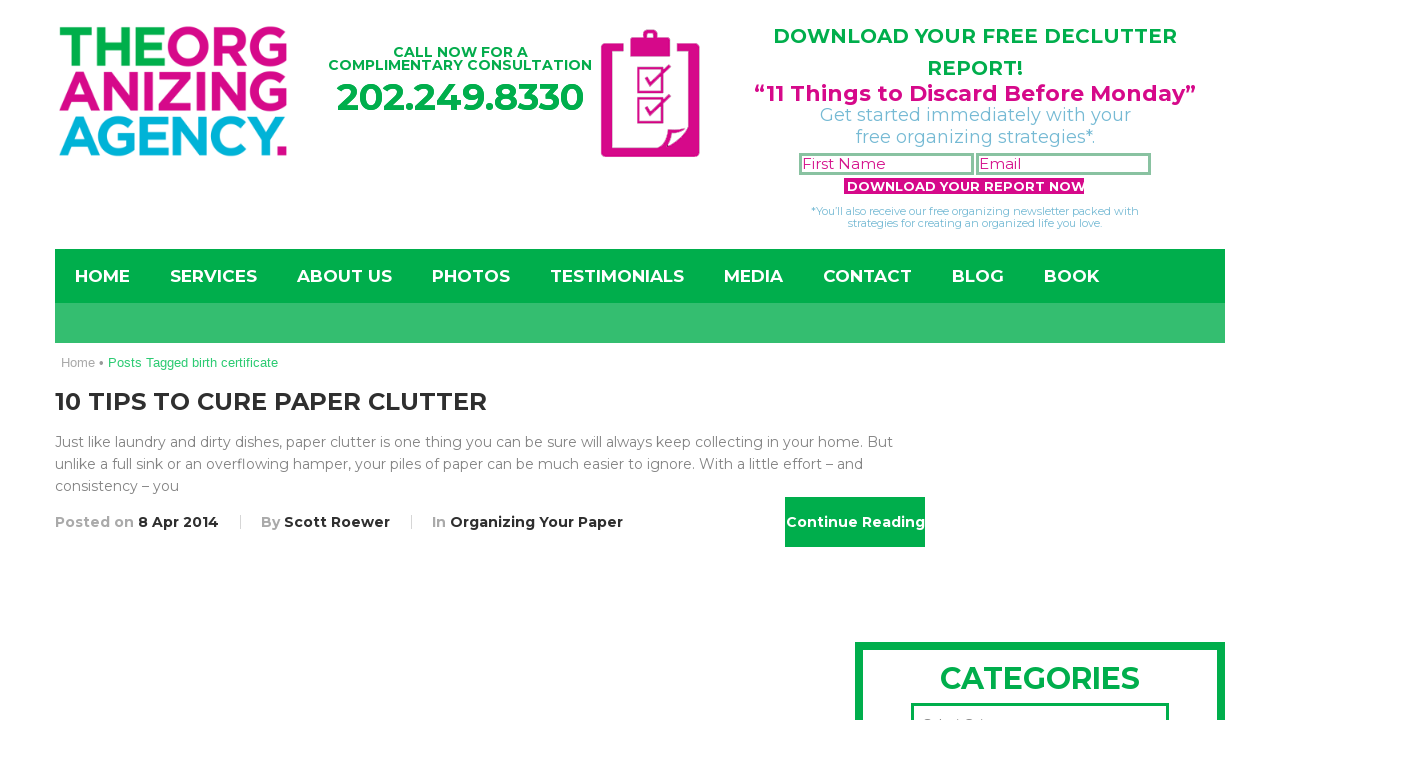

--- FILE ---
content_type: text/html; charset=UTF-8
request_url: https://theorganizingagency.com/tag/birth-certificate/
body_size: 25863
content:
<!DOCTYPE html>

<!--[if IE 7 ]>    <html class="ie7"> <![endif]-->

<!--[if IE 8 ]>    <html class="ie8"> <![endif]-->

<html lang="en"
 xmlns:fb="http://ogp.me/ns/fb#">

    <head>

        <meta http-equiv="Content-Type" content="text/html; charset=utf-8" />
<script type="text/javascript">
/* <![CDATA[ */
var gform;gform||(document.addEventListener("gform_main_scripts_loaded",function(){gform.scriptsLoaded=!0}),document.addEventListener("gform/theme/scripts_loaded",function(){gform.themeScriptsLoaded=!0}),window.addEventListener("DOMContentLoaded",function(){gform.domLoaded=!0}),gform={domLoaded:!1,scriptsLoaded:!1,themeScriptsLoaded:!1,isFormEditor:()=>"function"==typeof InitializeEditor,callIfLoaded:function(o){return!(!gform.domLoaded||!gform.scriptsLoaded||!gform.themeScriptsLoaded&&!gform.isFormEditor()||(gform.isFormEditor()&&console.warn("The use of gform.initializeOnLoaded() is deprecated in the form editor context and will be removed in Gravity Forms 3.1."),o(),0))},initializeOnLoaded:function(o){gform.callIfLoaded(o)||(document.addEventListener("gform_main_scripts_loaded",()=>{gform.scriptsLoaded=!0,gform.callIfLoaded(o)}),document.addEventListener("gform/theme/scripts_loaded",()=>{gform.themeScriptsLoaded=!0,gform.callIfLoaded(o)}),window.addEventListener("DOMContentLoaded",()=>{gform.domLoaded=!0,gform.callIfLoaded(o)}))},hooks:{action:{},filter:{}},addAction:function(o,r,e,t){gform.addHook("action",o,r,e,t)},addFilter:function(o,r,e,t){gform.addHook("filter",o,r,e,t)},doAction:function(o){gform.doHook("action",o,arguments)},applyFilters:function(o){return gform.doHook("filter",o,arguments)},removeAction:function(o,r){gform.removeHook("action",o,r)},removeFilter:function(o,r,e){gform.removeHook("filter",o,r,e)},addHook:function(o,r,e,t,n){null==gform.hooks[o][r]&&(gform.hooks[o][r]=[]);var d=gform.hooks[o][r];null==n&&(n=r+"_"+d.length),gform.hooks[o][r].push({tag:n,callable:e,priority:t=null==t?10:t})},doHook:function(r,o,e){var t;if(e=Array.prototype.slice.call(e,1),null!=gform.hooks[r][o]&&((o=gform.hooks[r][o]).sort(function(o,r){return o.priority-r.priority}),o.forEach(function(o){"function"!=typeof(t=o.callable)&&(t=window[t]),"action"==r?t.apply(null,e):e[0]=t.apply(null,e)})),"filter"==r)return e[0]},removeHook:function(o,r,t,n){var e;null!=gform.hooks[o][r]&&(e=(e=gform.hooks[o][r]).filter(function(o,r,e){return!!(null!=n&&n!=o.tag||null!=t&&t!=o.priority)}),gform.hooks[o][r]=e)}});
/* ]]> */
</script>


        <!-- Mobile Specific Metas

        ================================================== -->

        <meta name="viewport" content="width=device-width, initial-scale=1, maximum-scale=1">
        <meta name="p:domain_verify" content="401b71008e7b243c3783ed882a00c23f"/>
		 
<title>Tag - birth certificate Archives - The Organizing Agency</title>
        <link rel="shortcut icon" href="https://www.theorganizingagency.com/wp-content/uploads/2014/05/favicon.jpg"/><link rel="apple-touch-icon" href="https://www.theorganizingagency.com/wp-content/uploads/2014/05/TOA-ipad-icon.png"/><link rel="apple-touch-icon" sizes="114x114" href="https://www.theorganizingagency.com/wp-content/uploads/2014/05/TOA-ipad-retina-icon.png"/><link rel="apple-touch-icon" sizes="72x72" href="https://www.theorganizingagency.com/wp-content/uploads/2014/05/TOA-iphone-icon.png"/><link rel="apple-touch-icon" sizes="144x144" href="https://www.theorganizingagency.com/wp-content/uploads/2014/05/the-organizing-agency-logo1.png"/>
        <!--[if lt IE 9]><script src="https://html5shim.googlecode.com/svn/trunk/html5.js"></script><![endif]-->

        <!--[if IE 7]><link rel="stylesheet" href="https://theorganizingagency.com/wp-content/themes/flatco/assets/css/font-awesome/font-awesome-ie7.min.css"><![endif]-->

        <link rel="stylesheet" href="https://theorganizingagency.com/wp-content/themes/flatco/assets/css/custom_styles.css" />
	<link href='https://fonts.googleapis.com/css?family=Montserrat:400,700' rel='stylesheet' type='text/css'>

                    <meta property="og:site_name" content="The Organizing Agency" />  
            <meta property="og:description" content="Professional Organizer Service in Maryland, DC and Virginia" />  
            <meta property="og:type" content="website" />  
            <meta property="og:image" content="//theorganizingagency.com/wp-content/uploads/2014/05/the-organizing-agency-logo-reg.png" /> <meta name='robots' content='index, follow, max-image-preview:large, max-snippet:-1, max-video-preview:-1' />
	<style>img:is([sizes="auto" i], [sizes^="auto," i]) { contain-intrinsic-size: 3000px 1500px }</style>
	
	<!-- This site is optimized with the Yoast SEO plugin v26.4 - https://yoast.com/wordpress/plugins/seo/ -->
	<link rel="canonical" href="https://theorganizingagency.com/tag/birth-certificate/" />
	<meta property="og:locale" content="en_US" />
	<meta property="og:type" content="article" />
	<meta property="og:title" content="Tag - birth certificate Archives - The Organizing Agency" />
	<meta property="og:url" content="https://theorganizingagency.com/tag/birth-certificate/" />
	<meta property="og:site_name" content="The Organizing Agency" />
	<meta name="twitter:card" content="summary_large_image" />
	<meta name="twitter:site" content="@TheOrgAgency" />
	<script type="application/ld+json" class="yoast-schema-graph">{"@context":"https://schema.org","@graph":[{"@type":"CollectionPage","@id":"https://theorganizingagency.com/tag/birth-certificate/","url":"https://theorganizingagency.com/tag/birth-certificate/","name":"Tag - birth certificate Archives - The Organizing Agency","isPartOf":{"@id":"https://theorganizingagency.com/#website"},"primaryImageOfPage":{"@id":"https://theorganizingagency.com/tag/birth-certificate/#primaryimage"},"image":{"@id":"https://theorganizingagency.com/tag/birth-certificate/#primaryimage"},"thumbnailUrl":"https://theorganizingagency.com/wp-content/uploads/2014/04/10-tips-to-cure-paper-clutter-Washington-DC-professional-organizer-4.jpg","breadcrumb":{"@id":"https://theorganizingagency.com/tag/birth-certificate/#breadcrumb"},"inLanguage":"en"},{"@type":"ImageObject","inLanguage":"en","@id":"https://theorganizingagency.com/tag/birth-certificate/#primaryimage","url":"https://theorganizingagency.com/wp-content/uploads/2014/04/10-tips-to-cure-paper-clutter-Washington-DC-professional-organizer-4.jpg","contentUrl":"https://theorganizingagency.com/wp-content/uploads/2014/04/10-tips-to-cure-paper-clutter-Washington-DC-professional-organizer-4.jpg","width":95,"height":220},{"@type":"BreadcrumbList","@id":"https://theorganizingagency.com/tag/birth-certificate/#breadcrumb","itemListElement":[{"@type":"ListItem","position":1,"name":"Home","item":"https://theorganizingagency.com/"},{"@type":"ListItem","position":2,"name":"birth certificate"}]},{"@type":"WebSite","@id":"https://theorganizingagency.com/#website","url":"https://theorganizingagency.com/","name":"The Organizing Agency","description":"Professional Organizer Service in Maryland, DC and Virginia","potentialAction":[{"@type":"SearchAction","target":{"@type":"EntryPoint","urlTemplate":"https://theorganizingagency.com/?s={search_term_string}"},"query-input":{"@type":"PropertyValueSpecification","valueRequired":true,"valueName":"search_term_string"}}],"inLanguage":"en"}]}</script>
	<!-- / Yoast SEO plugin. -->


<link rel='dns-prefetch' href='//platform.twitter.com' />
<link rel='dns-prefetch' href='//apis.google.com' />
<link rel='dns-prefetch' href='//fonts.googleapis.com' />
<script type="text/javascript">
/* <![CDATA[ */
window._wpemojiSettings = {"baseUrl":"https:\/\/s.w.org\/images\/core\/emoji\/16.0.1\/72x72\/","ext":".png","svgUrl":"https:\/\/s.w.org\/images\/core\/emoji\/16.0.1\/svg\/","svgExt":".svg","source":{"concatemoji":"https:\/\/theorganizingagency.com\/wp-includes\/js\/wp-emoji-release.min.js?ver=6.8.3"}};
/*! This file is auto-generated */
!function(s,n){var o,i,e;function c(e){try{var t={supportTests:e,timestamp:(new Date).valueOf()};sessionStorage.setItem(o,JSON.stringify(t))}catch(e){}}function p(e,t,n){e.clearRect(0,0,e.canvas.width,e.canvas.height),e.fillText(t,0,0);var t=new Uint32Array(e.getImageData(0,0,e.canvas.width,e.canvas.height).data),a=(e.clearRect(0,0,e.canvas.width,e.canvas.height),e.fillText(n,0,0),new Uint32Array(e.getImageData(0,0,e.canvas.width,e.canvas.height).data));return t.every(function(e,t){return e===a[t]})}function u(e,t){e.clearRect(0,0,e.canvas.width,e.canvas.height),e.fillText(t,0,0);for(var n=e.getImageData(16,16,1,1),a=0;a<n.data.length;a++)if(0!==n.data[a])return!1;return!0}function f(e,t,n,a){switch(t){case"flag":return n(e,"\ud83c\udff3\ufe0f\u200d\u26a7\ufe0f","\ud83c\udff3\ufe0f\u200b\u26a7\ufe0f")?!1:!n(e,"\ud83c\udde8\ud83c\uddf6","\ud83c\udde8\u200b\ud83c\uddf6")&&!n(e,"\ud83c\udff4\udb40\udc67\udb40\udc62\udb40\udc65\udb40\udc6e\udb40\udc67\udb40\udc7f","\ud83c\udff4\u200b\udb40\udc67\u200b\udb40\udc62\u200b\udb40\udc65\u200b\udb40\udc6e\u200b\udb40\udc67\u200b\udb40\udc7f");case"emoji":return!a(e,"\ud83e\udedf")}return!1}function g(e,t,n,a){var r="undefined"!=typeof WorkerGlobalScope&&self instanceof WorkerGlobalScope?new OffscreenCanvas(300,150):s.createElement("canvas"),o=r.getContext("2d",{willReadFrequently:!0}),i=(o.textBaseline="top",o.font="600 32px Arial",{});return e.forEach(function(e){i[e]=t(o,e,n,a)}),i}function t(e){var t=s.createElement("script");t.src=e,t.defer=!0,s.head.appendChild(t)}"undefined"!=typeof Promise&&(o="wpEmojiSettingsSupports",i=["flag","emoji"],n.supports={everything:!0,everythingExceptFlag:!0},e=new Promise(function(e){s.addEventListener("DOMContentLoaded",e,{once:!0})}),new Promise(function(t){var n=function(){try{var e=JSON.parse(sessionStorage.getItem(o));if("object"==typeof e&&"number"==typeof e.timestamp&&(new Date).valueOf()<e.timestamp+604800&&"object"==typeof e.supportTests)return e.supportTests}catch(e){}return null}();if(!n){if("undefined"!=typeof Worker&&"undefined"!=typeof OffscreenCanvas&&"undefined"!=typeof URL&&URL.createObjectURL&&"undefined"!=typeof Blob)try{var e="postMessage("+g.toString()+"("+[JSON.stringify(i),f.toString(),p.toString(),u.toString()].join(",")+"));",a=new Blob([e],{type:"text/javascript"}),r=new Worker(URL.createObjectURL(a),{name:"wpTestEmojiSupports"});return void(r.onmessage=function(e){c(n=e.data),r.terminate(),t(n)})}catch(e){}c(n=g(i,f,p,u))}t(n)}).then(function(e){for(var t in e)n.supports[t]=e[t],n.supports.everything=n.supports.everything&&n.supports[t],"flag"!==t&&(n.supports.everythingExceptFlag=n.supports.everythingExceptFlag&&n.supports[t]);n.supports.everythingExceptFlag=n.supports.everythingExceptFlag&&!n.supports.flag,n.DOMReady=!1,n.readyCallback=function(){n.DOMReady=!0}}).then(function(){return e}).then(function(){var e;n.supports.everything||(n.readyCallback(),(e=n.source||{}).concatemoji?t(e.concatemoji):e.wpemoji&&e.twemoji&&(t(e.twemoji),t(e.wpemoji)))}))}((window,document),window._wpemojiSettings);
/* ]]> */
</script>
<link rel='stylesheet' id='bxslider-css-css' href='https://theorganizingagency.com/wp-content/plugins/kiwi-logo-carousel/third-party/jquery.bxslider/jquery.bxslider.css?ver=6.8.3' type='text/css' media='' />
<link rel='stylesheet' id='kiwi-logo-carousel-styles-css' href='https://theorganizingagency.com/wp-content/plugins/kiwi-logo-carousel/custom-styles.css?ver=6.8.3' type='text/css' media='' />
<link rel='stylesheet' id='tbtestimonials-stylesheet-css' href='https://theorganizingagency.com/wp-content/plugins/tb-testimonials/inc/css/tbtestimonials.css?ver=1.0' type='text/css' media='screen' />
<link rel='stylesheet' id='jquery.prettyphoto-css' href='https://theorganizingagency.com/wp-content/plugins/wp-video-lightbox/css/prettyPhoto.css?ver=6.8.3' type='text/css' media='all' />
<link rel='stylesheet' id='video-lightbox-css' href='https://theorganizingagency.com/wp-content/plugins/wp-video-lightbox/wp-video-lightbox.css?ver=6.8.3' type='text/css' media='all' />
<style id='wp-emoji-styles-inline-css' type='text/css'>

	img.wp-smiley, img.emoji {
		display: inline !important;
		border: none !important;
		box-shadow: none !important;
		height: 1em !important;
		width: 1em !important;
		margin: 0 0.07em !important;
		vertical-align: -0.1em !important;
		background: none !important;
		padding: 0 !important;
	}
</style>
<link rel='stylesheet' id='wp-block-library-css' href='https://theorganizingagency.com/wp-includes/css/dist/block-library/style.min.css?ver=6.8.3' type='text/css' media='all' />
<style id='classic-theme-styles-inline-css' type='text/css'>
/*! This file is auto-generated */
.wp-block-button__link{color:#fff;background-color:#32373c;border-radius:9999px;box-shadow:none;text-decoration:none;padding:calc(.667em + 2px) calc(1.333em + 2px);font-size:1.125em}.wp-block-file__button{background:#32373c;color:#fff;text-decoration:none}
</style>
<style id='global-styles-inline-css' type='text/css'>
:root{--wp--preset--aspect-ratio--square: 1;--wp--preset--aspect-ratio--4-3: 4/3;--wp--preset--aspect-ratio--3-4: 3/4;--wp--preset--aspect-ratio--3-2: 3/2;--wp--preset--aspect-ratio--2-3: 2/3;--wp--preset--aspect-ratio--16-9: 16/9;--wp--preset--aspect-ratio--9-16: 9/16;--wp--preset--color--black: #000000;--wp--preset--color--cyan-bluish-gray: #abb8c3;--wp--preset--color--white: #ffffff;--wp--preset--color--pale-pink: #f78da7;--wp--preset--color--vivid-red: #cf2e2e;--wp--preset--color--luminous-vivid-orange: #ff6900;--wp--preset--color--luminous-vivid-amber: #fcb900;--wp--preset--color--light-green-cyan: #7bdcb5;--wp--preset--color--vivid-green-cyan: #00d084;--wp--preset--color--pale-cyan-blue: #8ed1fc;--wp--preset--color--vivid-cyan-blue: #0693e3;--wp--preset--color--vivid-purple: #9b51e0;--wp--preset--gradient--vivid-cyan-blue-to-vivid-purple: linear-gradient(135deg,rgba(6,147,227,1) 0%,rgb(155,81,224) 100%);--wp--preset--gradient--light-green-cyan-to-vivid-green-cyan: linear-gradient(135deg,rgb(122,220,180) 0%,rgb(0,208,130) 100%);--wp--preset--gradient--luminous-vivid-amber-to-luminous-vivid-orange: linear-gradient(135deg,rgba(252,185,0,1) 0%,rgba(255,105,0,1) 100%);--wp--preset--gradient--luminous-vivid-orange-to-vivid-red: linear-gradient(135deg,rgba(255,105,0,1) 0%,rgb(207,46,46) 100%);--wp--preset--gradient--very-light-gray-to-cyan-bluish-gray: linear-gradient(135deg,rgb(238,238,238) 0%,rgb(169,184,195) 100%);--wp--preset--gradient--cool-to-warm-spectrum: linear-gradient(135deg,rgb(74,234,220) 0%,rgb(151,120,209) 20%,rgb(207,42,186) 40%,rgb(238,44,130) 60%,rgb(251,105,98) 80%,rgb(254,248,76) 100%);--wp--preset--gradient--blush-light-purple: linear-gradient(135deg,rgb(255,206,236) 0%,rgb(152,150,240) 100%);--wp--preset--gradient--blush-bordeaux: linear-gradient(135deg,rgb(254,205,165) 0%,rgb(254,45,45) 50%,rgb(107,0,62) 100%);--wp--preset--gradient--luminous-dusk: linear-gradient(135deg,rgb(255,203,112) 0%,rgb(199,81,192) 50%,rgb(65,88,208) 100%);--wp--preset--gradient--pale-ocean: linear-gradient(135deg,rgb(255,245,203) 0%,rgb(182,227,212) 50%,rgb(51,167,181) 100%);--wp--preset--gradient--electric-grass: linear-gradient(135deg,rgb(202,248,128) 0%,rgb(113,206,126) 100%);--wp--preset--gradient--midnight: linear-gradient(135deg,rgb(2,3,129) 0%,rgb(40,116,252) 100%);--wp--preset--font-size--small: 13px;--wp--preset--font-size--medium: 20px;--wp--preset--font-size--large: 36px;--wp--preset--font-size--x-large: 42px;--wp--preset--spacing--20: 0.44rem;--wp--preset--spacing--30: 0.67rem;--wp--preset--spacing--40: 1rem;--wp--preset--spacing--50: 1.5rem;--wp--preset--spacing--60: 2.25rem;--wp--preset--spacing--70: 3.38rem;--wp--preset--spacing--80: 5.06rem;--wp--preset--shadow--natural: 6px 6px 9px rgba(0, 0, 0, 0.2);--wp--preset--shadow--deep: 12px 12px 50px rgba(0, 0, 0, 0.4);--wp--preset--shadow--sharp: 6px 6px 0px rgba(0, 0, 0, 0.2);--wp--preset--shadow--outlined: 6px 6px 0px -3px rgba(255, 255, 255, 1), 6px 6px rgba(0, 0, 0, 1);--wp--preset--shadow--crisp: 6px 6px 0px rgba(0, 0, 0, 1);}:where(.is-layout-flex){gap: 0.5em;}:where(.is-layout-grid){gap: 0.5em;}body .is-layout-flex{display: flex;}.is-layout-flex{flex-wrap: wrap;align-items: center;}.is-layout-flex > :is(*, div){margin: 0;}body .is-layout-grid{display: grid;}.is-layout-grid > :is(*, div){margin: 0;}:where(.wp-block-columns.is-layout-flex){gap: 2em;}:where(.wp-block-columns.is-layout-grid){gap: 2em;}:where(.wp-block-post-template.is-layout-flex){gap: 1.25em;}:where(.wp-block-post-template.is-layout-grid){gap: 1.25em;}.has-black-color{color: var(--wp--preset--color--black) !important;}.has-cyan-bluish-gray-color{color: var(--wp--preset--color--cyan-bluish-gray) !important;}.has-white-color{color: var(--wp--preset--color--white) !important;}.has-pale-pink-color{color: var(--wp--preset--color--pale-pink) !important;}.has-vivid-red-color{color: var(--wp--preset--color--vivid-red) !important;}.has-luminous-vivid-orange-color{color: var(--wp--preset--color--luminous-vivid-orange) !important;}.has-luminous-vivid-amber-color{color: var(--wp--preset--color--luminous-vivid-amber) !important;}.has-light-green-cyan-color{color: var(--wp--preset--color--light-green-cyan) !important;}.has-vivid-green-cyan-color{color: var(--wp--preset--color--vivid-green-cyan) !important;}.has-pale-cyan-blue-color{color: var(--wp--preset--color--pale-cyan-blue) !important;}.has-vivid-cyan-blue-color{color: var(--wp--preset--color--vivid-cyan-blue) !important;}.has-vivid-purple-color{color: var(--wp--preset--color--vivid-purple) !important;}.has-black-background-color{background-color: var(--wp--preset--color--black) !important;}.has-cyan-bluish-gray-background-color{background-color: var(--wp--preset--color--cyan-bluish-gray) !important;}.has-white-background-color{background-color: var(--wp--preset--color--white) !important;}.has-pale-pink-background-color{background-color: var(--wp--preset--color--pale-pink) !important;}.has-vivid-red-background-color{background-color: var(--wp--preset--color--vivid-red) !important;}.has-luminous-vivid-orange-background-color{background-color: var(--wp--preset--color--luminous-vivid-orange) !important;}.has-luminous-vivid-amber-background-color{background-color: var(--wp--preset--color--luminous-vivid-amber) !important;}.has-light-green-cyan-background-color{background-color: var(--wp--preset--color--light-green-cyan) !important;}.has-vivid-green-cyan-background-color{background-color: var(--wp--preset--color--vivid-green-cyan) !important;}.has-pale-cyan-blue-background-color{background-color: var(--wp--preset--color--pale-cyan-blue) !important;}.has-vivid-cyan-blue-background-color{background-color: var(--wp--preset--color--vivid-cyan-blue) !important;}.has-vivid-purple-background-color{background-color: var(--wp--preset--color--vivid-purple) !important;}.has-black-border-color{border-color: var(--wp--preset--color--black) !important;}.has-cyan-bluish-gray-border-color{border-color: var(--wp--preset--color--cyan-bluish-gray) !important;}.has-white-border-color{border-color: var(--wp--preset--color--white) !important;}.has-pale-pink-border-color{border-color: var(--wp--preset--color--pale-pink) !important;}.has-vivid-red-border-color{border-color: var(--wp--preset--color--vivid-red) !important;}.has-luminous-vivid-orange-border-color{border-color: var(--wp--preset--color--luminous-vivid-orange) !important;}.has-luminous-vivid-amber-border-color{border-color: var(--wp--preset--color--luminous-vivid-amber) !important;}.has-light-green-cyan-border-color{border-color: var(--wp--preset--color--light-green-cyan) !important;}.has-vivid-green-cyan-border-color{border-color: var(--wp--preset--color--vivid-green-cyan) !important;}.has-pale-cyan-blue-border-color{border-color: var(--wp--preset--color--pale-cyan-blue) !important;}.has-vivid-cyan-blue-border-color{border-color: var(--wp--preset--color--vivid-cyan-blue) !important;}.has-vivid-purple-border-color{border-color: var(--wp--preset--color--vivid-purple) !important;}.has-vivid-cyan-blue-to-vivid-purple-gradient-background{background: var(--wp--preset--gradient--vivid-cyan-blue-to-vivid-purple) !important;}.has-light-green-cyan-to-vivid-green-cyan-gradient-background{background: var(--wp--preset--gradient--light-green-cyan-to-vivid-green-cyan) !important;}.has-luminous-vivid-amber-to-luminous-vivid-orange-gradient-background{background: var(--wp--preset--gradient--luminous-vivid-amber-to-luminous-vivid-orange) !important;}.has-luminous-vivid-orange-to-vivid-red-gradient-background{background: var(--wp--preset--gradient--luminous-vivid-orange-to-vivid-red) !important;}.has-very-light-gray-to-cyan-bluish-gray-gradient-background{background: var(--wp--preset--gradient--very-light-gray-to-cyan-bluish-gray) !important;}.has-cool-to-warm-spectrum-gradient-background{background: var(--wp--preset--gradient--cool-to-warm-spectrum) !important;}.has-blush-light-purple-gradient-background{background: var(--wp--preset--gradient--blush-light-purple) !important;}.has-blush-bordeaux-gradient-background{background: var(--wp--preset--gradient--blush-bordeaux) !important;}.has-luminous-dusk-gradient-background{background: var(--wp--preset--gradient--luminous-dusk) !important;}.has-pale-ocean-gradient-background{background: var(--wp--preset--gradient--pale-ocean) !important;}.has-electric-grass-gradient-background{background: var(--wp--preset--gradient--electric-grass) !important;}.has-midnight-gradient-background{background: var(--wp--preset--gradient--midnight) !important;}.has-small-font-size{font-size: var(--wp--preset--font-size--small) !important;}.has-medium-font-size{font-size: var(--wp--preset--font-size--medium) !important;}.has-large-font-size{font-size: var(--wp--preset--font-size--large) !important;}.has-x-large-font-size{font-size: var(--wp--preset--font-size--x-large) !important;}
:where(.wp-block-post-template.is-layout-flex){gap: 1.25em;}:where(.wp-block-post-template.is-layout-grid){gap: 1.25em;}
:where(.wp-block-columns.is-layout-flex){gap: 2em;}:where(.wp-block-columns.is-layout-grid){gap: 2em;}
:root :where(.wp-block-pullquote){font-size: 1.5em;line-height: 1.6;}
</style>
<link rel='stylesheet' id='infusion-front-css-css' href='https://theorganizingagency.com/wp-content/plugins/infusionsoft-official-opt-in-forms/includes/ext/infusionsoft_infusionbar/css/style.css?ver=6.8.3' type='text/css' media='all' />
<link rel='stylesheet' id='inf_infusionsoft-open-sans-css' href='https://fonts.googleapis.com/css?family=Open+Sans:400,700' type='text/css' media='all' />
<link rel='stylesheet' id='inf_infusionsoft-css-css' href='https://theorganizingagency.com/wp-content/plugins/infusionsoft-official-opt-in-forms/css/style.css?ver=1.0.11' type='text/css' media='all' />
<link rel='stylesheet' id='tw-bootstrap-css' href='https://theorganizingagency.com/wp-content/themes/flatco/assets/css/bootstrap.min.css?ver=6.8.3' type='text/css' media='all' />
<link rel='stylesheet' id='tw-responsive-css' href='https://theorganizingagency.com/wp-content/themes/flatco/assets/css/bootstrap-responsive.min.css?ver=6.8.3' type='text/css' media='all' />
<link rel='stylesheet' id='tw-prettyphoto-css' href='https://theorganizingagency.com/wp-content/themes/flatco/assets/css/prettyPhoto.css?ver=6.8.3' type='text/css' media='all' />
<link rel='stylesheet' id='tw-fontawesome-css' href='https://theorganizingagency.com/wp-content/themes/flatco/assets/css/font-awesome/font-awesome.min.css?ver=6.8.3' type='text/css' media='all' />
<link rel='stylesheet' id='tw-themewaves-css' href='https://theorganizingagency.com/wp-content/themes/flatco/style.css?ver=6.8.3' type='text/css' media='all' />
<link rel='stylesheet' id='tw-animate-css' href='https://theorganizingagency.com/wp-content/themes/flatco/assets/css/animate-custom.css?ver=6.8.3' type='text/css' media='all' />
<link rel='stylesheet' id='tw-responsive2-css' href='https://theorganizingagency.com/wp-content/themes/flatco/assets/css/responsive.css?ver=6.8.3' type='text/css' media='all' />
<link rel='stylesheet' id='google-font-css' href='https://fonts.googleapis.com/css?family=Montserrat%3A400%2C400italic%2C700%2C700italic%7CMontserrat%3A400%2C400italic%2C700%2C700italic%7CMontserrat%3A400%2C400italic%2C700%2C700italic%7CMontserrat%3A400%2C400italic%2C700%2C700italic%7CMontserrat%3A400%2C400italic%2C700%2C700italic&#038;subset&#038;ver=6.8.3' type='text/css' media='all' />
<link rel='stylesheet' id='subscribe-forms-css-css' href='https://theorganizingagency.com/wp-content/plugins/easy-social-share-buttons3/assets/modules/subscribe-forms.css?ver=10.7.1' type='text/css' media='all' />
<link rel='stylesheet' id='click2tweet-css-css' href='https://theorganizingagency.com/wp-content/plugins/easy-social-share-buttons3/assets/modules/click-to-tweet.css?ver=10.7.1' type='text/css' media='all' />
<link rel='stylesheet' id='easy-social-share-buttons-css' href='https://theorganizingagency.com/wp-content/plugins/easy-social-share-buttons3/assets/css/easy-social-share-buttons.css?ver=10.7.1' type='text/css' media='all' />
<style id='easy-social-share-buttons-inline-css' type='text/css'>
.essb_links .essb_link_mastodon { --essb-network: #6364ff;}
</style>
<script type="text/javascript" src="https://theorganizingagency.com/wp-includes/js/jquery/jquery.min.js?ver=3.7.1" id="jquery-core-js"></script>
<script type="text/javascript" src="https://theorganizingagency.com/wp-includes/js/jquery/jquery-migrate.min.js?ver=3.4.1" id="jquery-migrate-js"></script>
<script type="text/javascript" src="https://theorganizingagency.com/wp-content/plugins/tb-testimonials/inc/js/jquery.cycle.all.min.js?ver=1.0" id="jquery-cycle-js"></script>
<script type="text/javascript" src="https://theorganizingagency.com/wp-content/plugins/tb-testimonials/inc/js/tbtestimonials.js?ver=1.0" id="tbtestimonials-js"></script>
<script type="text/javascript" src="https://theorganizingagency.com/wp-content/plugins/wp-video-lightbox/js/jquery.prettyPhoto.js?ver=3.1.6" id="jquery.prettyphoto-js"></script>
<script type="text/javascript" id="video-lightbox-js-extra">
/* <![CDATA[ */
var vlpp_vars = {"prettyPhoto_rel":"wp-video-lightbox","animation_speed":"fast","slideshow":"5000","autoplay_slideshow":"false","opacity":"0.80","show_title":"true","allow_resize":"true","allow_expand":"true","default_width":"640","default_height":"480","counter_separator_label":"\/","theme":"pp_default","horizontal_padding":"20","hideflash":"false","wmode":"opaque","autoplay":"false","modal":"false","deeplinking":"false","overlay_gallery":"true","overlay_gallery_max":"30","keyboard_shortcuts":"true","ie6_fallback":"true"};
/* ]]> */
</script>
<script type="text/javascript" src="https://theorganizingagency.com/wp-content/plugins/wp-video-lightbox/js/video-lightbox.js?ver=3.1.6" id="video-lightbox-js"></script>
<link rel="https://api.w.org/" href="https://theorganizingagency.com/wp-json/" /><link rel="alternate" title="JSON" type="application/json" href="https://theorganizingagency.com/wp-json/wp/v2/tags/689" /><link rel="EditURI" type="application/rsd+xml" title="RSD" href="https://theorganizingagency.com/xmlrpc.php?rsd" />
<meta name="generator" content="WordPress 6.8.3" />
<!-- start Simple Custom CSS and JS -->
<style type="text/css">
.mobile-menu-icon.open span:nth-child(1) {
    transform: rotate(45deg);
}
.mobile-menu-icon.open span:nth-child(2) {
    transform: translateY(-8px) rotate(-45deg);
}
.mobile-menu-icon.open span:nth-child(3), .mobile-menu-icon.open span:nth-child(4) {
    display: none;
}

a[href="https://plus.google.com/+Theorganizingagency?hl=en"] {
    display: none;
}</style>
<!-- end Simple Custom CSS and JS -->
<meta property="fb:app_id" content="629983240433892"/><style type="text/css" id="rad-infusionsoft-custom-css">
					.inf_infusionsoft .inf_infusionsoft_optin_1 .inf_infusionsoft_form_content { background-color: #ededed !important; } .inf_infusionsoft .inf_infusionsoft_optin_1 .inf_infusionsoft_form_container .inf_infusionsoft_form_header { background-color: #ffffff !important; } .inf_infusionsoft .inf_infusionsoft_optin_1 .carrot_edge .inf_infusionsoft_form_content:before { border-top-color: #ffffff !important; } .inf_infusionsoft .inf_infusionsoft_optin_1 .carrot_edge.inf_infusionsoft_form_right .inf_infusionsoft_form_content:before, .inf_infusionsoft .inf_infusionsoft_optin_1 .carrot_edge.inf_infusionsoft_form_left .inf_infusionsoft_form_content:before { border-top-color: transparent !important; border-left-color: #ffffff !important; }
						@media only screen and ( max-width: 767px ) {.inf_infusionsoft .inf_infusionsoft_optin_1 .carrot_edge.inf_infusionsoft_form_right .inf_infusionsoft_form_content:before, .inf_infusionsoft .inf_infusionsoft_optin_1 .carrot_edge.inf_infusionsoft_form_left .inf_infusionsoft_form_content:before { border-top-color: #ffffff !important; border-left-color: transparent !important; }
						}.inf_infusionsoft .inf_infusionsoft_optin_1 .inf_infusionsoft_form_content button { background-color: #a153e0 !important; } .inf_infusionsoft .inf_infusionsoft_optin_1 .inf_infusionsoft_border_solid { border-color: #00b3d8 !important } .inf_infusionsoft .inf_infusionsoft_optin_1 .inf_infusionsoft_form_content button { background-color: #a153e0 !important; } .inf_infusionsoft .inf_infusionsoft_optin_1 h2, .inf_infusionsoft .inf_infusionsoft_optin_1 h2 span, .inf_infusionsoft .inf_infusionsoft_optin_1 h2 strong { font-family: "Open Sans", Helvetica, Arial, Lucida, sans-serif; }.inf_infusionsoft .inf_infusionsoft_optin_1 p, .inf_infusionsoft .inf_infusionsoft_optin_1 p span, .inf_infusionsoft .inf_infusionsoft_optin_1 p strong, .inf_infusionsoft .inf_infusionsoft_optin_1 form input, .inf_infusionsoft .inf_infusionsoft_optin_1 form button span { font-family: "Open Sans", Helvetica, Arial, Lucida, sans-serif; } 
				</style><script src="https://ge149.infusionsoft.com/app/webTracking/getTrackingCode"></script ><script>
            WP_VIDEO_LIGHTBOX_VERSION="1.9.12";
            WP_VID_LIGHTBOX_URL="https://theorganizingagency.com/wp-content/plugins/wp-video-lightbox";
                        function wpvl_paramReplace(name, string, value) {
                // Find the param with regex
                // Grab the first character in the returned string (should be ? or &)
                // Replace our href string with our new value, passing on the name and delimeter

                var re = new RegExp("[\?&]" + name + "=([^&#]*)");
                var matches = re.exec(string);
                var newString;

                if (matches === null) {
                    // if there are no params, append the parameter
                    newString = string + '?' + name + '=' + value;
                } else {
                    var delimeter = matches[0].charAt(0);
                    newString = string.replace(re, delimeter + name + "=" + value);
                }
                return newString;
            }
            </script>
    <!-- Custom CSS -->

    <style>
        body {
            font-family: Montserrat, Arial, Helvetica, sans-serif;
            font-size: 14px; 
            font-weight: normal; 
            color: #838383;
            background-color: #fff;background-repeat: repeat;background-attachment: fixed;margin-top:0px;margin-bottom:100px        }
        h1,h2,h3,h4,h5,h6,
        .btn,button, .tw-portfolio .tw-filter ul,
        .loop-media blockquote p,
        input[type="submit"],
        input[type="reset"],
        input[type="button"],
        .accordion-heading .accordion-toggle,
        .tw-service-content a,
        .isotope-container .loop-block a.more-link{font-family: Montserrat;}
        h1{ font-size: 22px; color: #838383; }
        h2{ font-size: 22px; color: #00AF4B; }
        h3{ font-size: 22px; color: #00b3d7; }
        h4{ font-size: 16px; color: #777777; }
        h5{ font-size: 14px; color: #777777; }
        h6{ font-size: 12px; color: #777777; }

        a,.tw-callout h1 a,#sidebar ul.menu .current_page_item a{ color: #00AE4C; }
        a:hover, a:focus,.loop-meta a:hover,article .loop-content a.more-link:hover{ color: #00AE4C; }

        /* Top Bar ------------------------------------------------------------------------ */

        .tw-top-bar{ background: #fff;}

        /* Header ------------------------------------------------------------------------ */  
        #header { background-color: #fff; }

        /* Navigation ------------------------------------------------------------------------ */ 

        #header .tw-menu-container{ background-color: #00AE4C; }
        ul.sf-menu > li a{ font-family: Montserrat, Arial, Helvetica, sans-serif; font-size: 17px; font-weight: bold; color: #777777; }
        ul.sf-menu > li.current-menu-item,ul.sf-menu > li.current_page_item{ background-color: #34BE70; }
        ul.sf-menu > li.current-page-item > a,.sf-menu > li.current_page_item > a,#sidebar ul.menu li.current_page_item a,ul.sf-menu > li.current_page_ancestor > a,ul.sf-menu > li.current-menu-ancestor >a, ul.sf-menu > li a:hover,ul.sf-menu > li.current-menu-item > a,ul.sf-menu > li.current-menu-item[class^="icon-"]:before, ul.sf-menu > li.current-menu-item[class*=" icon-"]:before,ul.sf-menu > li.current_page_ancestor[class^="icon-"]:before, ul.sf-menu > li.current_page_ancestor[class*=" icon-"]:before,ul.sf-menu > li:hover > a{ color: #ffffff; }
        ul.sf-menu li ul li { background: #2f2f2f; }
        ul.sf-menu li ul li:hover { background: #34BE70; }
        ul.sf-menu li ul li.current-menu-item a,ul.sf-menu li ul li a{ color: #ffffff; }
        ul.sf-menu li ul li a:hover,ul.sf-menu li ul li.current-menu-item a,ul.sf-menu li ul li.current_page_item a{ color: #fff; }

        /* Main ------------------------------------------------------------------------ */  
        #main { background: #fff; }

        /* Footer ------------------------------------------------------------------------ */  

        #footer{ background: #01B3D7; }
        #footer{ color: #fff; }
        #footer a{ color: #ffffff; }
        #footer a:hover, #footer .tw-recent-posts-widget h4 a:hover{ color: #2dcb73; }
        #sidebar h3.widget-title, .sidebar-container .tw-title-container h3 { font-family: Montserrat, Arial, Helvetica, sans-serif; font-size: 16px; font-weight: normal; color: #777777; }
        #sidebar a{ color: #777777;}
        .sidebar-container .tw-title-container h3 span { color: #777777;}
        #footer h3.widget-title { font-family: Montserrat, Arial, Helvetica, sans-serif; font-size: 18px; font-weight: bold; color: #fff; }

        /* General Color ------------------------------------------------------------------------ */ 

        ::selection{ background: #00AE4C; }
        ::-moz-selection{ background: #00AE4C; }

        .sub-title{color: #838383;}

        .tagcloud a:hover, #footer .tagcloud a:hover,.ui-slider-handle{ background: #00AE4C !important; }
        button,input[type="submit"],input[type="reset"],input[type="button"],.content-meta,.comment-block .comment span.comment-splash,.tw-pagination.pagination ul>li>a.selected,.tw-coming-soon .days,.tw-coming-soon .hours,.tw-coming-soon .minutes,.tw-coming-soon .seconds,.tw-404-search-container,.woocommerce span.onsale, .woocommerce-page span.onsale,
        .woocommerce a.button.alt, .woocommerce-page a.button.alt, .woocommerce button.button.alt, .woocommerce-page button.button.alt, .woocommerce input.button.alt, .woocommerce-page input.button.alt, .woocommerce #respond input#submit.alt, .woocommerce-page #respond input#submit.alt, .woocommerce #content input.button.alt, .woocommerce-page #content input.button.alt{ background: #00AE4C; }
        .team-member ul.tw-social-icon li a:hover,ul.tw-social-icon li a:hover{ background-color: #00AE4C; }
        .featured,.tw-dropcap,.progress .bar,div.jp-jplayer.jp-jplayer-video,.pagination ul>li>a.current,.carousel-content .post-format,span.post-format,.tw-author,.nav-tabs>li>a, .tabs-below>.nav-tabs>li>a{ background-color: #00AE4C; }
        footer#footer .tw-recent-posts-widget .meta a,.highlight,.tw-top-bar-info a,#bottom a,.tw-title-container h3 span,a.live-preview,h3.error404 span,.total strong,.woocommerce ul.products li.product .price, .woocommerce-page ul.products li.product .price{ color: #00AE4C; }
        .tw-top-service-text div:last-child,h2.loop-title a:hover,#sidebar a:hover,a.live-preview:hover,.pagination ul>li>a.current, .pagination ul>li>span.current, .pagination ul>li>a:hover,.list_carousel li .carousel-content h3:hover a,h2.portfolio-title a:hover{ color: #00AE4C; }
        .pagination ul>li>a.current, .pagination ul>li>span.current,.team-member .loop-image,ul.sf-menu > li:hover > a,ul.sf-menu > li.current-menu-item,a.live-preview,.pagination ul>li>a:hover,ul.sf-menu > li.current_page_ancestor{ border-color: #00AE4C; }
        ul.sf-menu > li.current-page-item,.tw-testimonials .carousel-arrow a.carousel-prev:hover, .tw-testimonials .carousel-arrow a.carousel-next:hover{ background:#00AE4C; }
        .image-overlay.hover-zoom,.carousel-meta,.team-member .member-title,.accordion-heading .accordion-toggle,#header .tw-logo,#header .tw-logo-bg,.tw-title-border,.loop-block a.more-link,.format-link .loop-media,article .loop-format,.format-quote .loop-media,.btn{background-color:#00AE4C;}
        .image-overlay{background-color: rgba(0,174,76,.7) ; }
        @media (min-width: 768px) and (max-width: 979px) { 
            header#header,header#header.stuck{ background: #fff; }
        }
        @media (min-width: 768px) and (max-width: 979px) { 
            .mobile-menu-icon span{ background: #00AE4C; }
        }
        /* ##### GLOBAL STYLES ##### */

p { color:#838383; }
h2 { text-transform:uppercase; }
h3 { font-weight:normal; }

hr { color:#d6098a; }

select, input#s.span12 { border: 3px solid #00AE4C; }

/* Remove random <i> tag bumping out sentence */
.homelist ul li i{
    display: none;
}

.read-more-pink a:after {
margin-left: 5px;
vertical-align: -2px;
content: url('/images/TOA-PINK-ARROW.jpg');
}

.read-more-blue a:after {
margin-left: 5px;
vertical-align: -3px;
content: url('images/TOA-BLUE-ARROW.jpg');
}


/* Breadcrumbs */
.pull-right { float: left; }
div.span4.toacrumbs { margin-left:0px; }
.welcome { font-weight:normal; }

#page-title { display:none; }

#main { padding-top:0px; margin-top:0px; }
#main [class*="span"] { display: inline-block; margin-top: 0px; margin-bottom: 20px; }


aside > ul { padding: 10px; border: 0px dotted #DFDFDF; }

.testimonialexclusive { background:#777; height:600px; padding:20px; }

form#searchform input {
width: 70%;
}
.compressedimg { }


/* ##### SECTION TITLES ##### */


.section-title { margin-bottom:0px; background:#00AE4C; }
.section-title h3 { color:#fff; text-transform:uppercase; line-height:20px; margin-bottom:0px; }
h3 { margin-bottom:0px; }

.tw-element.span12.section-title250 { width:100%; margin-top:0px !important; margin-bottom:0px !important; padding:0px; }

.section-title123copyforreference {
width: 100%;
padding: 10px;
box-sizing: border-box;
text-align: center;
font-weight: bold;
color: #00AE4C;
background-color: #2dcb73;
}



/* #### SLIDER STYLES #### */


.soliloquy-container .soliloquy-pager {
width: 100%;
margin: 0 auto;
text-align: center;
position: absolute;
bottom: 3px !important;
height: 14px;
}
.soliloquy-prev, .soliloquy-next { display:none !important; }

/* ##### MAIN MENU NAV ##### */


.toanav { background:#00AE4C; }

ul.sf-menu > li > a {
    margin: 0 0px;
    padding: 11px 20px; /* was 39px 0px */
    border-bottom: 0px solid transparent;
    text-transform: uppercase;
    color:#fff;
}

ul.sf-menu > li:hover > a {
    border-bottom: 0px solid #2dcb73;
    color: #fff;
    background:#34BE70;
}


/* ##### SUBMENU NAV ##### */


ul.sf-menu li ul li, ul.sub-menu li ul li, ul.sub-menu li ul li {
    background-color: none;
    background:none;
    text-align: left;
}

ul.sub-menu li ul, ul.sub-menu {
    width: 500px;
    background:none;
}
ul.sf-menu li ul li a {
    margin: 0px 25px 0px 0px;
    padding: 5px 0px 5px;
    width: auto;
    border-bottom:0px dotted #444444;
    background:none;
    color: #fff;
    letter-spacing: normal;
    font-weight: normal;
    display:inline;
    float:left;
}


/* ##### PAGE TITLE ##### */


#page-title {
    padding: 0px 0;
    background:none;
    background-size: cover;
    color:#000;
}

#page-title h1, #page-title h3 {
    float: left;
    margin: 0;
    color: #000;
    border-top:2px solid #ccc;
    border-bottom:2px solid #ccc;
}

span.current { color:#2dcb73; }


/* ##### HOMEPAGE STYLING ##### */


.homepagecontent { margin-top:0px; padding-top:0px; }
.homepageslider { padding-bottom:0px; margin-bottom:0px; }
.tw-element.span12.homepageslider { }

.ctabox { background:#D6098A url('images/arrow-r-pink.png') no-repeat center bottom; text-align:center; color:#fff; font-weight:bold; }

.ctabox a { display:block; line-height:60px; padding:20px 0 60px 0; line-height:36px; }

.ctabox a, .ctabox a:active, .ctabox a:visited, .ctabox-services a, .ctabox-services a:active, .ctabox-services a:visited { color:#fff; }

.ctabox a:hover, .ctabox-services a:hover  { color:#2dcb73; }

.ctabox:hover, .ctabox-services:hover { opacity:.8; }

.ctabox span { font-size:58px; text-align:center; text-shadow: 3px 3px 3px rgba(0, 0, 0, .2); } 

.homelist { font-size:18px; color:#01B3D7; font-weight:bold; }


/* ##### HOMEPAGE WIDGETS ##### */


/* RECENT BLOG POST WIDGET STYLING */

#twrecentpostwidget-3.widget.RecentBlogPost { border:0px solid #ff0000; height: 235px; overflow:hidden; }


ul.pins-feed-list { width:220px; background:none; margin:0 auto; margin-top:0px; }


/* RECENT TESTIMONIAL WIDGET STYLING */

aside#tbtestimonialswidget-2.widget.Testimonials { border:0px; padding:5px; margin-bottom:0; height: 235px;  overflow:hidden; }

#sidebar aside.widget ul li:before {
display:none !important;
}

#tbtestimonials-widget p, #tbtestimonial p { line-height:20px !important; font-style: normal;}
p.testimonial-content { color:#838383 !important; font-size:14px !important; }

ul#tbtestimonials-widget { padding:0px; list-type:none !important; list-style:none !important; list-style-type:none !important; }
li.testimonial-slide { padding:0px !important; margin-left:0px; list-type:none !important; list-style:none !important; list-style-type:none !important;  }

a.carousel-prev, a.carousel-next { display:none !important; }

.tw-testimonials .carousel-arrow a.carousel-prev, .tw-testimonials .carousel-arrow a.carousel-next { display:none !important; }

.homewidgets h3.tw-title { color:#fff; background:#00AE4C; padding:10px 5px; }

#twrecentpostwidget-3.widget.RecentBlogPost{
margin-bottom:0;
}

#sidebar .homewidgets .RecentBlogPost{
height: 236px;
max-height: 236px;

}


.carousel-arrow.tw-carrow { top:-79px; right:22px; }

bx-wrapper {
position: relative;
margin: 0 auto;
padding: 0;
margin-top:0px !important;
margin-bottom:0px !important;
}

/* ##### Q QUOTE STYLING ##### */
aside#tbtestimonialswidget-3.widget.widget_tbtestimonialswidget p.testimonial-content:before {
content: "“";
display:inline-block;
line-height:10px;
position:relative;
top:7px;
font-size: 30px;
color: #fff;
}
aside#tbtestimonialswidget-3.widget.widget_tbtestimonialswidget p.testimonial-content:after {
content: "”";
display:inline-block;
line-height:10px;
position:relative;
top:7px;
font-size: 30px;
color: #fff;
}
.testimonial-content q:before, q:before {
content: "“";
font-size: 30px;
font-weight: bold;
color: #cc0099;
font-family: "Montserrat","Helvetica Neue",Helvetica,Arial,sans-serif;
display: inline-block;
padding-right: 5px;
height:30px;
top:0;
left:5px;
}


.tw-testimonials2 .testimonial2-content  q:after{
content: "”";
line-height:14px;
}


.testimonial-content q:after, q:after {
content: "”";
font-size: 30px;
font-weight: bold;
color: #cc0099;
font-family: "Montserrat","Helvetica Neue",Helvetica,Arial,sans-serif;
display: inline;
height:10px;
line-height:20px;
position:relative;
top:5px;
}

.testimonial-content, q { 
font-family: "Montserrat","Helvetica Neue",Helvetica,Arial,sans-serif;
font-weight:400;
font-style:italic;
font-size:20px;
color:#34BE70;
padding-right;15px;
position:relative;

}


/* ##### FEATURED LOGOS ON HOMEPAGE ##### */

.featuredin { background:none; margin-top:20px; margin-bottom:20px; }
.featuredcontainer { height:98px; border-top:2px solid #aaa; border-bottom:2px solid #aaa; background:none; padding:0px; margin-top:0px; margin-bottom:0px; }


/* ##### BLOG STYLING ##### */


.toablog { border:20px solid #A0E2F0; padding:15px; }
#sidebar h3.widget-title, .sidebar-container .tw-title-container h3 {
text-align:center; color:#00AE4C;
font-size:30px;
font-weight:bold;
max-width:344px;
}
.blogsidebar h3.widget-title {}
.blogsidebar { border:0px solid #ccc; }

#sidebar aside.widget { margin-bottom: 30px; background:none; border:8px solid #00AE4C; padding:5px; }

h1.post-heading { text-transform:uppercase; color:#00b3d7; line-height:22px; font-size:18px; background:none; margin-bottom:0px; padding-bottom:0px; }

aside#tbtestimonialswidget-3.widget.widget_tbtestimonialswidget { background:#00af4b; }
aside#tbtestimonialswidget-3.widget.widget_tbtestimonialswidget p.testimonial-content { 
float:left;
color:#fff; 
margin-top: 10px;
}

aside#tbtestimonialswidget-3.widget.widget_tbtestimonialswidget.h3.widget-title { color:#fff; }



aside#enhancedtextwidget-3.widget.widget_text.enhanced-text-widget { background:#00af4b; }


/* ##### FOOTER STYLING ##### */


#footer { background:none; }
#footer .container { background:#01B3D7; padding-left:0px; padding-right:0px; }
#footer .tw-title-border, .tw-title-border {
background: none;
}

#footer h3.widget-title {
text-align:center;
font-size:22px;

}

#bottom {
padding: 0px !important;
background: none;
color:#fff;
font-weight: bold;
font-size: 13px;
}

#bottom .container { background:#40C6E1; padding:15px 0; }

#bottom .copyright {
text-align:center;
color: #fff;
font-weight: normal;
}

#bottom .copyright a {
color: #fff;
font-weight: normal;
}

#bottom .copyright a:hover {
color: #017D96;
}

span.phone-no {
 color: #0099cc;
}

.head-text {
font-weight: bold;
font-size: 16px;
color: #999999;
}


/* ##### FOOTER STYLING ##### */


.gform_wrapper input[type=text], .gform_wrapper input[type=url], .gform_wrapper input[type=email], .gform_wrapper input[type=tel], .gform_wrapper input[type=number], .gform_wrapper input[type=password] {
outline-style: none;
font-size: 15px;
font-family: inherit;
padding: 15px 3px 15px 3px;
letter-spacing: normal;
}

/* Portfolio Styling */
.tw-pagination.pagination {
    font-size: 1.5em;
}
.tw-pagination.pagination ul>li>span,
.tw-pagination.pagination ul>li>a {
    padding: 0 5px;
}

/* ##### PORTFOLIO STYLING ##### */
.single-tw_portfolio.single #main {
    padding-top: 0;
}

/* trying to fix mobile menu */
body ul.sub-menu li  ul {
    position: static;
}
#mobile-menu ul.sub-menu li > .action-expand.level-one {
    display: none !important;
}

.toamobile{display: none}
@media only screen and (max-width: 766px) {
.toanomobile, .span9 h3, .cta-container{display: none !important;}
.toamobile{display: block !important;   padding-top: 5px !important;}
.toamobile em{font-size: 17px; font-style: normal !important; text-transform: uppercase;}
.toamobile u{font-size: 22px; line-height: 25px; text-decoration: none !important;}
.span9, .span9 .cta-wrapper, .span9 .cta-wrapper .phone-no, .span9 .cta-wrapper .phone-no .toamobile{margin: 0; padding: 0; text-align: center; display: block !important; width: 100%; height: 85px !important; overflow: hidden;}
}    </style>

    		<style type="text/css" id="wp-custom-css">
			nav.menu-container.visible-desktop.clearfix {
    width: 100%;
}

.gform_wrapper ul li.message-field {
  width: calc(100% + 35px) !important;	
}

.gform_wrapper ul li.subscribe-field input[type=checkbox] {
  margin-top: 0 !important;	
}

.gform_wrapper ul li.subscribe-field.sms-field input[type=checkbox] {
  position: absolute;
}

.gform_wrapper ul li.subscribe-field.sms-field label {
	margin-left: 18px;
}

.gform_wrapper ul li.captcha_code {
	margin: 0 0 30px;
}

.gform_wrapper ul li select { 
	height: 52px;
}

.gform_wrapper ul li.gfield--type-captcha label.gfield_label {
	display: none;
}

.gform_wrapper ul li.subscribe-field.sms-field label.gfield_label {
	color: #00b3d8 !important;
}

@media only screen and (max-width: 641px) {
	.gform_wrapper ul li.gfield {
		width: 100% !important;
		margin: 0 !important;
	}
}

#gform_wrapper_2 {
	float: left;
	width: 500px;
}

#gform_wrapper_2 .gform_required_legend {
	display: none;
}

#gform_wrapper_2 .gform_fields {
	display: block;
	margin-left: 85px
}

#gform_wrapper_2 .gform-footer {
	display: block;
	width: 500px;
	padding: 25px 0 0;
	margin: 0;
}

#gform_wrapper_2 .gform-footer input {
	background-color: #D6098A
}

#gform_wrapper_2 .ginput_container .small {
	width: 100% !important;
	padding: 0 !important;
}

header .tag-bonus {
	width: 500px;
	float:right;
}

.testimonial-content, q {

   font-size: 14px !important;
	
}

.caroufredsel_wrapper {
height: 263px !important;
}

		</style>
		
        <script>

        jQuery(document).ready(function($){

  // $(".cta-container").hide();

  // $('.cta-form').toggle(

  //     function(){

  //         $(".cta-container").slideDown("fast");

  //     },

  //     function(){

  //         $(".cta-container").slideUp("fast");

  //     }

  // );

  

  jQuery('#header > ul.sf-menu > ul.sub-menu:nth-of-type(1) li').has('ul').addClass('sub-menu-arrow');

  jQuery('.tw-portfolio .tw-filter').append('<h1 style="text-align:center;">Click Images to view Before &amp; After Photos!</h1>');

   /*jQuery('ul.sf-menu li.current_page_item').each(function() {

        var $parentMenu = jQuery(this).parent('ul');

        $parentMenu.addClass('show-current-nav');

        $parentMenu.children().not(':has(.current_page_parent)').class('display','none');

    });

   jQuery('.tw-menu-container ul.sub-menu li.current_page_parent').each(function() {

        var $parentMenu = jQuery(this).parent('ul');

        $parentMenu.addClass('show-current-nav');

        $parentMenu.children().not(':has(.current_page_parent)').class('display','none');

    });*/

   



});



</script>



</head>
    
<body class="archive tag tag-birth-certificate tag-689 wp-theme-flatco loading inf_infusionsoft essb-10.7.1">
<script>
  (function(i,s,o,g,r,a,m){i['GoogleAnalyticsObject']=r;i[r]=i[r]||function(){
  (i[r].q=i[r].q||[]).push(arguments)},i[r].l=1*new Date();a=s.createElement(o),
  m=s.getElementsByTagName(o)[0];a.async=1;a.src=g;m.parentNode.insertBefore(a,m)
  })(window,document,'script','//www.google-analytics.com/analytics.js','ga');

  ga('create', 'UA-56435907-1', 'auto');
  ga('send', 'pageview');

</script>
    <div id="one-page-home"></div>

    <div class="theme-boxed">
    
    <!-- Start Header -->
<span style='display:none;'>4712</span>    <header id="header" class="affix">

        
        <div class="container" style="background:none;">                        

            <div class="row" style="background:none;">


                <div class="span3" style="background:none; max-height:185px;">

                    <div class="tw-logo" style=" padding-top:20px; padding-bottom:0px; background-color: transparent;"><a class="logo" href="https://www.theorganizingagency.com"><img class="logo-img" src="https://www.theorganizingagency.com/wp-content/uploads/2014/05/the-organizing-agency-logo1.png" style="width:300px" alt="The Organizing Agency"/></a></div>
                </div>



                <div class="span9 cta" style="background:none; height:auto;">

                        <div class="cta-wrapper">

                            <div class="phone-no">

                                <span class="toanomobile">CALL NOW FOR A<br />

                                COMPLIMENTARY CONSULTATION</span>
                                <span class="toamobile"><em>Tired of being Disorganized?</em><br /><u>CALL <a href="tel:1-202-249-8330">202.249.8330</u></a></span>

                                <h3 style=""><a href="tel:1-202-249-8330">202.249.8330</a></h3>

                            </div>


                           <div class="cta-container">     

                                <img class="size-full clip" src="https://www.theorganizingagency.com/wp-content/uploads/2014/09/clip.png" alt="book"/>
                                
                                <div class="description">
                                    <h2>DOWNLOAD YOUR FREE DECLUTTER REPORT!</h2>
                                    	
					<div align="center" style="font-size:22px">
					<div style="color:#D6098A">
					<div style="line-height:20px">
					<strong>
					“11 Things to Discard Before Monday”
					</strong>
 					</div></div></div>
					<div align="center" style="font-size:18px">
					<div style="color:#76BAD4">
					<div style="line-height:22px" class="toagetstart">
				
					Get started immediately with your <br/>free organizing strategies*.
					
					</div></div></div>

                                </div>
                                <div class="clear"></div>
              
				
                <div class='gf_browser_chrome gform_wrapper gravity-theme gform-theme--no-framework infusion-form_wrapper' data-form-theme='gravity-theme' data-form-index='0' id='gform_wrapper_2' >
                        <div class='gform_heading'>
                            <p class='gform_description'></p>
							<p class='gform_required_legend'>&quot;<span class="gfield_required gfield_required_asterisk">*</span>&quot; indicates required fields</p>
                        </div><form method='post' enctype='multipart/form-data'  id='gform_2' class='infusion-form' action='/tag/birth-certificate/' data-formid='2' novalidate>
                        <div class='gform-body gform_body'><div id='gform_fields_2' class='gform_fields top_label form_sublabel_below description_below validation_below'><div id="field_2_1" class="gfield gfield--type-text gfield--input-type-text infusion-field gfield_contains_required field_sublabel_below gfield--no-description field_description_below hidden_label field_validation_below gfield_visibility_visible"  ><label class='gfield_label gform-field-label' for='input_2_1'>First Name<span class="gfield_required"><span class="gfield_required gfield_required_asterisk">*</span></span></label><div class='ginput_container ginput_container_text'><input name='input_1' id='input_2_1' type='text' value='' class='small'    placeholder='First Name' aria-required="true" aria-invalid="false"   /></div></div><div id="field_2_3" class="gfield gfield--type-email gfield--input-type-email gfield--width-full infusion-field gfield_contains_required field_sublabel_below gfield--no-description field_description_below hidden_label field_validation_below gfield_visibility_visible"  ><label class='gfield_label gform-field-label' for='input_2_3'>Email<span class="gfield_required"><span class="gfield_required gfield_required_asterisk">*</span></span></label><div class='ginput_container ginput_container_email'>
                            <input name='input_3' id='input_2_3' type='email' value='' class='small'   placeholder='Email' aria-required="true" aria-invalid="false"  />
                        </div></div></div></div>
        <div class='gform-footer gform_footer top_label'> <input type='submit' id='gform_submit_button_2' class='gform_button button' onclick='gform.submission.handleButtonClick(this);' data-submission-type='submit' value='DOWNLOAD YOUR REPORT NOW'  /> 
            <input type='hidden' class='gform_hidden' name='gform_submission_method' data-js='gform_submission_method_2' value='postback' />
            <input type='hidden' class='gform_hidden' name='gform_theme' data-js='gform_theme_2' id='gform_theme_2' value='gravity-theme' />
            <input type='hidden' class='gform_hidden' name='gform_style_settings' data-js='gform_style_settings_2' id='gform_style_settings_2' value='[]' />
            <input type='hidden' class='gform_hidden' name='is_submit_2' value='1' />
            <input type='hidden' class='gform_hidden' name='gform_submit' value='2' />
            
            <input type='hidden' class='gform_hidden' name='gform_unique_id' value='' />
            <input type='hidden' class='gform_hidden' name='state_2' value='WyJbXSIsIjY3NDljMDk4NDk0NWJmYWQxMWEwMjgwMmU3MDVmZWNkIl0=' />
            <input type='hidden' autocomplete='off' class='gform_hidden' name='gform_target_page_number_2' id='gform_target_page_number_2' value='0' />
            <input type='hidden' autocomplete='off' class='gform_hidden' name='gform_source_page_number_2' id='gform_source_page_number_2' value='1' />
            <input type='hidden' name='gform_field_values' value='' />
            
        </div>
                        </form>
                        </div><script type="text/javascript">
/* <![CDATA[ */
 gform.initializeOnLoaded( function() {gformInitSpinner( 2, 'https://theorganizingagency.com/wp-content/plugins/gravityforms/images/spinner.svg', true );jQuery('#gform_ajax_frame_2').on('load',function(){var contents = jQuery(this).contents().find('*').html();var is_postback = contents.indexOf('GF_AJAX_POSTBACK') >= 0;if(!is_postback){return;}var form_content = jQuery(this).contents().find('#gform_wrapper_2');var is_confirmation = jQuery(this).contents().find('#gform_confirmation_wrapper_2').length > 0;var is_redirect = contents.indexOf('gformRedirect(){') >= 0;var is_form = form_content.length > 0 && ! is_redirect && ! is_confirmation;var mt = parseInt(jQuery('html').css('margin-top'), 10) + parseInt(jQuery('body').css('margin-top'), 10) + 100;if(is_form){jQuery('#gform_wrapper_2').html(form_content.html());if(form_content.hasClass('gform_validation_error')){jQuery('#gform_wrapper_2').addClass('gform_validation_error');} else {jQuery('#gform_wrapper_2').removeClass('gform_validation_error');}setTimeout( function() { /* delay the scroll by 50 milliseconds to fix a bug in chrome */  }, 50 );if(window['gformInitDatepicker']) {gformInitDatepicker();}if(window['gformInitPriceFields']) {gformInitPriceFields();}var current_page = jQuery('#gform_source_page_number_2').val();gformInitSpinner( 2, 'https://theorganizingagency.com/wp-content/plugins/gravityforms/images/spinner.svg', true );jQuery(document).trigger('gform_page_loaded', [2, current_page]);window['gf_submitting_2'] = false;}else if(!is_redirect){var confirmation_content = jQuery(this).contents().find('.GF_AJAX_POSTBACK').html();if(!confirmation_content){confirmation_content = contents;}jQuery('#gform_wrapper_2').replaceWith(confirmation_content);jQuery(document).trigger('gform_confirmation_loaded', [2]);window['gf_submitting_2'] = false;wp.a11y.speak(jQuery('#gform_confirmation_message_2').text());}else{jQuery('#gform_2').append(contents);if(window['gformRedirect']) {gformRedirect();}}jQuery(document).trigger("gform_pre_post_render", [{ formId: "2", currentPage: "current_page", abort: function() { this.preventDefault(); } }]);        if (event && event.defaultPrevented) {                return;        }        const gformWrapperDiv = document.getElementById( "gform_wrapper_2" );        if ( gformWrapperDiv ) {            const visibilitySpan = document.createElement( "span" );            visibilitySpan.id = "gform_visibility_test_2";            gformWrapperDiv.insertAdjacentElement( "afterend", visibilitySpan );        }        const visibilityTestDiv = document.getElementById( "gform_visibility_test_2" );        let postRenderFired = false;        function triggerPostRender() {            if ( postRenderFired ) {                return;            }            postRenderFired = true;            gform.core.triggerPostRenderEvents( 2, current_page );            if ( visibilityTestDiv ) {                visibilityTestDiv.parentNode.removeChild( visibilityTestDiv );            }        }        function debounce( func, wait, immediate ) {            var timeout;            return function() {                var context = this, args = arguments;                var later = function() {                    timeout = null;                    if ( !immediate ) func.apply( context, args );                };                var callNow = immediate && !timeout;                clearTimeout( timeout );                timeout = setTimeout( later, wait );                if ( callNow ) func.apply( context, args );            };        }        const debouncedTriggerPostRender = debounce( function() {            triggerPostRender();        }, 200 );        if ( visibilityTestDiv && visibilityTestDiv.offsetParent === null ) {            const observer = new MutationObserver( ( mutations ) => {                mutations.forEach( ( mutation ) => {                    if ( mutation.type === 'attributes' && visibilityTestDiv.offsetParent !== null ) {                        debouncedTriggerPostRender();                        observer.disconnect();                    }                });            });            observer.observe( document.body, {                attributes: true,                childList: false,                subtree: true,                attributeFilter: [ 'style', 'class' ],            });        } else {            triggerPostRender();        }    } );} ); 
/* ]]> */
</script>

                                <div class="description1">
                                <p class="tag-bonus">*You’ll also receive our free organizing newsletter packed with<br /> strategies for creating an organized life you love.</p>
                                </div>
                                <div style="clear:both;"></div>   
						</div>
                        <div style="clear:both;"></div></div>                     	

                        <div class="clear"></div>

                <!--

                    <nav class="menu-container visible-desktop clearfix">

                        <div class="tw-menu-container"><ul id="menu" class="sf-menu"><li id="menu-item-6834" class="menu-item menu-item-type-custom menu-item-object-custom menu-item-home menu-item-6834"><a href="https://theorganizingagency.com/">Home</a></li>
<li id="menu-item-6835" class="menu-item menu-item-type-post_type menu-item-object-page menu-item-has-children menu-item-6835"><a href="https://theorganizingagency.com/services/">Services</a>
<ul class="sub-menu">
	<li id="menu-item-6836" class="menu-item menu-item-type-post_type menu-item-object-page menu-item-6836"><a href="https://theorganizingagency.com/services/home/">Home Organizing Services</a></li>
	<li id="menu-item-6837" class="menu-item menu-item-type-post_type menu-item-object-page menu-item-6837"><a href="https://theorganizingagency.com/services/work/">Workplace Organizing Services</a></li>
	<li id="menu-item-6838" class="menu-item menu-item-type-post_type menu-item-object-page menu-item-6838"><a href="https://theorganizingagency.com/services/move/">Professional Moving Services</a></li>
</ul>
</li>
<li id="menu-item-6839" class="menu-item menu-item-type-post_type menu-item-object-page menu-item-has-children menu-item-6839"><a href="https://theorganizingagency.com/about/">About Us</a>
<ul class="sub-menu">
	<li id="menu-item-6840" class="menu-item menu-item-type-post_type menu-item-object-page menu-item-6840"><a href="https://theorganizingagency.com/about/our-team/">Our Team</a></li>
	<li id="menu-item-6841" class="menu-item menu-item-type-post_type menu-item-object-page menu-item-6841"><a href="https://theorganizingagency.com/about/awards/">Awards</a></li>
	<li id="menu-item-6842" class="menu-item menu-item-type-post_type menu-item-object-page menu-item-6842"><a href="https://theorganizingagency.com/about/giving-back/">Giving Back</a></li>
	<li id="menu-item-6843" class="menu-item menu-item-type-post_type menu-item-object-page menu-item-6843"><a href="https://theorganizingagency.com/about/areas-we-serve/">Areas We Serve</a></li>
	<li id="menu-item-7004" class="menu-item menu-item-type-post_type menu-item-object-page menu-item-7004"><a href="https://theorganizingagency.com/about/privacy-policy/">Privacy Policy</a></li>
	<li id="menu-item-7021" class="menu-item menu-item-type-post_type menu-item-object-page menu-item-7021"><a href="https://theorganizingagency.com/about/terms-conditions/"> Terms of Service</a></li>
</ul>
</li>
<li id="menu-item-6844" class="menu-item menu-item-type-post_type menu-item-object-page menu-item-6844"><a href="https://theorganizingagency.com/photos/">Photos</a></li>
<li id="menu-item-6845" class="menu-item menu-item-type-post_type menu-item-object-page menu-item-6845"><a href="https://theorganizingagency.com/testimonials/">Testimonials</a></li>
<li id="menu-item-6846" class="menu-item menu-item-type-post_type menu-item-object-page menu-item-has-children menu-item-6846"><a href="https://theorganizingagency.com/media/">Media</a>
<ul class="sub-menu">
	<li id="menu-item-6847" class="menu-item menu-item-type-post_type menu-item-object-page menu-item-6847"><a href="https://theorganizingagency.com/media/">Appearances</a></li>
	<li id="menu-item-6848" class="menu-item menu-item-type-post_type menu-item-object-page menu-item-6848"><a href="https://theorganizingagency.com/media/interview-questions/">Interview Questions</a></li>
</ul>
</li>
<li id="menu-item-6849" class="menu-item menu-item-type-post_type menu-item-object-page menu-item-6849"><a href="https://theorganizingagency.com/contact/">Contact</a></li>
<li id="menu-item-6850" class="menu-item menu-item-type-post_type menu-item-object-page menu-item-6850"><a href="https://theorganizingagency.com/blog/">Blog</a></li>
<li id="menu-item-6851" class="menu-item menu-item-type-post_type menu-item-object-page menu-item-6851"><a href="https://theorganizingagency.com/book/">Book</a></li>
</ul></div>
                    </nav>

                    -->

                </div>

                <div class="show-mobile-menu hidden-desktop clearfix">

                    <div class="mobile-menu-text">Menu</div>

                    <div class="mobile-menu-icon">

                        <span></span><span></span><span></span><span></span>

                    </div>

                </div>

            </div>

            <div class="row toanavcontainer">

         	  <div class="span12 toanav">                       

                    <nav class="menu-container visible-desktop clearfix">

                        <div class="tw-menu-container"><ul id="menu" class="sf-menu"><li class="menu-item menu-item-type-custom menu-item-object-custom menu-item-home menu-item-6834"><a href="https://theorganizingagency.com/">Home</a></li>
<li class="menu-item menu-item-type-post_type menu-item-object-page menu-item-has-children menu-item-6835"><a href="https://theorganizingagency.com/services/">Services</a>
<ul class="sub-menu">
	<li class="menu-item menu-item-type-post_type menu-item-object-page menu-item-6836"><a href="https://theorganizingagency.com/services/home/">Home Organizing Services</a></li>
	<li class="menu-item menu-item-type-post_type menu-item-object-page menu-item-6837"><a href="https://theorganizingagency.com/services/work/">Workplace Organizing Services</a></li>
	<li class="menu-item menu-item-type-post_type menu-item-object-page menu-item-6838"><a href="https://theorganizingagency.com/services/move/">Professional Moving Services</a></li>
</ul>
</li>
<li class="menu-item menu-item-type-post_type menu-item-object-page menu-item-has-children menu-item-6839"><a href="https://theorganizingagency.com/about/">About Us</a>
<ul class="sub-menu">
	<li class="menu-item menu-item-type-post_type menu-item-object-page menu-item-6840"><a href="https://theorganizingagency.com/about/our-team/">Our Team</a></li>
	<li class="menu-item menu-item-type-post_type menu-item-object-page menu-item-6841"><a href="https://theorganizingagency.com/about/awards/">Awards</a></li>
	<li class="menu-item menu-item-type-post_type menu-item-object-page menu-item-6842"><a href="https://theorganizingagency.com/about/giving-back/">Giving Back</a></li>
	<li class="menu-item menu-item-type-post_type menu-item-object-page menu-item-6843"><a href="https://theorganizingagency.com/about/areas-we-serve/">Areas We Serve</a></li>
	<li class="menu-item menu-item-type-post_type menu-item-object-page menu-item-7004"><a href="https://theorganizingagency.com/about/privacy-policy/">Privacy Policy</a></li>
	<li class="menu-item menu-item-type-post_type menu-item-object-page menu-item-7021"><a href="https://theorganizingagency.com/about/terms-conditions/"> Terms of Service</a></li>
</ul>
</li>
<li class="menu-item menu-item-type-post_type menu-item-object-page menu-item-6844"><a href="https://theorganizingagency.com/photos/">Photos</a></li>
<li class="menu-item menu-item-type-post_type menu-item-object-page menu-item-6845"><a href="https://theorganizingagency.com/testimonials/">Testimonials</a></li>
<li class="menu-item menu-item-type-post_type menu-item-object-page menu-item-has-children menu-item-6846"><a href="https://theorganizingagency.com/media/">Media</a>
<ul class="sub-menu">
	<li class="menu-item menu-item-type-post_type menu-item-object-page menu-item-6847"><a href="https://theorganizingagency.com/media/">Appearances</a></li>
	<li class="menu-item menu-item-type-post_type menu-item-object-page menu-item-6848"><a href="https://theorganizingagency.com/media/interview-questions/">Interview Questions</a></li>
</ul>
</li>
<li class="menu-item menu-item-type-post_type menu-item-object-page menu-item-6849"><a href="https://theorganizingagency.com/contact/">Contact</a></li>
<li class="menu-item menu-item-type-post_type menu-item-object-page menu-item-6850"><a href="https://theorganizingagency.com/blog/">Blog</a></li>
<li class="menu-item menu-item-type-post_type menu-item-object-page menu-item-6851"><a href="https://theorganizingagency.com/book/">Book</a></li>
</ul></div>
                    </nav>                        

         	  </div>

         	   <div class="span12 toahidemobile" style="background:#34BE70; height:40px; line-height:40px; color:#fff; font-weight:bold;">    

         	   	

         	   </div>

         	   <div class="span12" style="background:none; height:40px; line-height:40px; color:#999; font-weight:bold;">    

          	   	

				             	   	

             	   	  <div class="span4 toacrumbs"><div id="crumbs" class="tw-breadcrumb pull-right"><span><a href="https://theorganizingagency.com/">Home</a></span> &bull; <span class="current">Posts Tagged birth certificate</span></div></div>
             	   </div>

             	   <div class="clear"></div>

             	</div>

            </div>

            <nav id="mobile-menu">

                <div class="container">

                    <ul id="menu-main-menu-2" class="clearfix"><li class="menu-item menu-item-type-custom menu-item-object-custom menu-item-home menu-item-6834"><a href="https://theorganizingagency.com/">Home</a></li>
<li class="menu-item menu-item-type-post_type menu-item-object-page menu-item-has-children menu-item-6835"><a href="https://theorganizingagency.com/services/">Services</a>
<ul class="sub-menu">
	<li class="menu-item menu-item-type-post_type menu-item-object-page menu-item-6836"><a href="https://theorganizingagency.com/services/home/">Home Organizing Services</a></li>
	<li class="menu-item menu-item-type-post_type menu-item-object-page menu-item-6837"><a href="https://theorganizingagency.com/services/work/">Workplace Organizing Services</a></li>
	<li class="menu-item menu-item-type-post_type menu-item-object-page menu-item-6838"><a href="https://theorganizingagency.com/services/move/">Professional Moving Services</a></li>
</ul>
</li>
<li class="menu-item menu-item-type-post_type menu-item-object-page menu-item-has-children menu-item-6839"><a href="https://theorganizingagency.com/about/">About Us</a>
<ul class="sub-menu">
	<li class="menu-item menu-item-type-post_type menu-item-object-page menu-item-6840"><a href="https://theorganizingagency.com/about/our-team/">Our Team</a></li>
	<li class="menu-item menu-item-type-post_type menu-item-object-page menu-item-6841"><a href="https://theorganizingagency.com/about/awards/">Awards</a></li>
	<li class="menu-item menu-item-type-post_type menu-item-object-page menu-item-6842"><a href="https://theorganizingagency.com/about/giving-back/">Giving Back</a></li>
	<li class="menu-item menu-item-type-post_type menu-item-object-page menu-item-6843"><a href="https://theorganizingagency.com/about/areas-we-serve/">Areas We Serve</a></li>
	<li class="menu-item menu-item-type-post_type menu-item-object-page menu-item-7004"><a href="https://theorganizingagency.com/about/privacy-policy/">Privacy Policy</a></li>
	<li class="menu-item menu-item-type-post_type menu-item-object-page menu-item-7021"><a href="https://theorganizingagency.com/about/terms-conditions/"> Terms of Service</a></li>
</ul>
</li>
<li class="menu-item menu-item-type-post_type menu-item-object-page menu-item-6844"><a href="https://theorganizingagency.com/photos/">Photos</a></li>
<li class="menu-item menu-item-type-post_type menu-item-object-page menu-item-6845"><a href="https://theorganizingagency.com/testimonials/">Testimonials</a></li>
<li class="menu-item menu-item-type-post_type menu-item-object-page menu-item-has-children menu-item-6846"><a href="https://theorganizingagency.com/media/">Media</a>
<ul class="sub-menu">
	<li class="menu-item menu-item-type-post_type menu-item-object-page menu-item-6847"><a href="https://theorganizingagency.com/media/">Appearances</a></li>
	<li class="menu-item menu-item-type-post_type menu-item-object-page menu-item-6848"><a href="https://theorganizingagency.com/media/interview-questions/">Interview Questions</a></li>
</ul>
</li>
<li class="menu-item menu-item-type-post_type menu-item-object-page menu-item-6849"><a href="https://theorganizingagency.com/contact/">Contact</a></li>
<li class="menu-item menu-item-type-post_type menu-item-object-page menu-item-6850"><a href="https://theorganizingagency.com/blog/">Blog</a></li>
<li class="menu-item menu-item-type-post_type menu-item-object-page menu-item-6851"><a href="https://theorganizingagency.com/book/">Book</a></li>
</ul>
                </div>

            </nav>

        </header>

        <!-- End Header -->

            <!-- Start Feature -->
    <section id="page-title">
        <!-- Start Container -->
        <div class="container">
            <div class="row">
                <div class="span6">
    <h1 class='page-title'>Tag : birth certificate</h1>                </div>                
    <div class="span6"><div id="crumbs" class="tw-breadcrumb pull-right"><span><a href="https://theorganizingagency.com/">Home</a></span> &bull; <span class="current">Posts Tagged birth certificate</span></div></div>            </div>
        </div>
        <!-- End Container -->
    </section>
    <!-- End Feature -->

        <!-- Start Loading -->

        <section id="loading"></section>

        <!-- End   Loading -->

        <!-- Start Main -->

        <section id="main">

            <div class="container">

<div class="row">
    <div class="span9">
        
            <article id="post-4712" class="loop post-4712 post type-post status-publish format-standard has-post-thumbnail hentry category-organizing-your-paper tag-atm-receipts tag-birth-certificate tag-business-cards tag-catalogues tag-clutter-on-your-desk tag-collection-of-paper-clutter tag-electronic-or-paperless-billing tag-evernote-com tag-expense-folder tag-horizontal-stacking-files tag-incoming-paper tag-keep-paper-sorted tag-magazines tag-marriage-certificate tag-paper-clutter tag-paperless-statement tag-paperless-storage-option tag-passports tag-piles-of-paper tag-scrap-of-paper tag-social-security-card tag-vital-records">
                                                        <div class="loop-block">
                        <h2 class="loop-title"><a href="https://theorganizingagency.com/organizing-your-paper/10-tips-to-cure-paper-clutter/">10 Tips To Cure Paper Clutter</a></h2>
                        <div class="loop-content clearfix">
                

Just like laundry and dirty dishes, paper clutter is one thing you can be sure will always keep collecting in your home. But unlike a full sink or an overflowing hamper, your piles of paper can be much easier to ignore. With a little effort – and consistency – you                        </div>
                        <div class="meta-container">
                            <ul class="loop-meta inline">                                                
                                <li class="date">Posted on <span class="date">8 Apr 2014</span></li>
                                <li class="author">By <a href="https://theorganizingagency.com/author/scott-roewer/" title="Posts by Scott Roewer" rel="author">Scott Roewer</a></li>
                                <li class="category">In <a href="https://theorganizingagency.com/category/organizing-your-paper/" rel="category tag">Organizing Your Paper</a></li>
                            </ul>
                            <a href="https://theorganizingagency.com/organizing-your-paper/10-tips-to-cure-paper-clutter/" class="more-link">Continue Reading</a>
                        </div>
                    </div>
                        </article>
                </div>
    
    <div class="span4 right-sidebar">

        <section id="sidebar">

            <aside class="widget widget_categories" id="categories-2"><div class="tw-widget-title-container"><h3 class="widget-title">CATEGORIES</h3><span class="tw-title-border"></span></div><form action="https://theorganizingagency.com" method="get"><label class="screen-reader-text" for="cat">CATEGORIES</label><select  name='cat' id='cat' class='postform'>
	<option value='-1'>Select Category</option>
	<option class="level-0" value="738">Back to School</option>
	<option class="level-0" value="1062">Bathroom Organizing</option>
	<option class="level-0" value="58">Bedroom Organizing</option>
	<option class="level-0" value="163">Book &amp; Library Resources</option>
	<option class="level-0" value="947">Calendar Control</option>
	<option class="level-0" value="354">Charity Work</option>
	<option class="level-0" value="57">Closet Organizing</option>
	<option class="level-0" value="1087">Decorating Ideas</option>
	<option class="level-0" value="162">Donation Resources</option>
	<option class="level-0" value="769">Dorm Room Organizing</option>
	<option class="level-0" value="665">Easter</option>
	<option class="level-0" value="183">Email Management</option>
	<option class="level-0" value="44">Garage Organizing</option>
	<option class="level-0" value="1002">Get Rid Of Bad Smells</option>
	<option class="level-0" value="1108">Goals</option>
	<option class="level-0" value="56">Green Organizing</option>
	<option class="level-0" value="914">Halloween</option>
	<option class="level-0" value="250">Holiday Organization</option>
	<option class="level-0" value="122">Identity Theft</option>
	<option class="level-0" value="1115">Internal Obstacles</option>
	<option class="level-0" value="245">Interviews &amp; TV Appearances</option>
	<option class="level-0" value="270">Kitchen Organizing</option>
	<option class="level-0" value="153">Labels Are Important</option>
	<option class="level-0" value="200">Local News</option>
	<option class="level-0" value="286">Maryland</option>
	<option class="level-0" value="709">Menu planning</option>
	<option class="level-0" value="247">Money Saving Ideas</option>
	<option class="level-0" value="133">New Uses for Old Stuff</option>
	<option class="level-0" value="157">Office Organizing Ideas</option>
	<option class="level-0" value="753">Organization Strategies</option>
	<option class="level-0" value="1067">Organize Your Laundry Room</option>
	<option class="level-0" value="126">Organized Travel</option>
	<option class="level-0" value="1114">Organizing</option>
	<option class="level-0" value="836">Organizing Medicine Cabinet</option>
	<option class="level-0" value="92">Organizing Tools</option>
	<option class="level-0" value="1113">Organizing Your Car</option>
	<option class="level-0" value="818">Organizing Your Home for Fall</option>
	<option class="level-0" value="146">Organizing Your Keepsakes</option>
	<option class="level-0" value="190">Organizing Your Kitchen</option>
	<option class="level-0" value="1112">Organizing Your Linen Closet</option>
	<option class="level-0" value="123">Organizing Your Paper</option>
	<option class="level-0" value="18">Paper Organizing</option>
	<option class="level-0" value="453">Party Organizing Tips</option>
	<option class="level-0" value="629">Passover Planning</option>
	<option class="level-0" value="481">Photo Organizing</option>
	<option class="level-0" value="1074">Practical Missteps</option>
	<option class="level-0" value="592">Productivity</option>
	<option class="level-0" value="268">Products to Help You Organize</option>
	<option class="level-0" value="134">Recycling</option>
	<option class="level-0" value="351">Shoe Storage</option>
	<option class="level-0" value="1109">Situational Challenges</option>
	<option class="level-0" value="191">Space Saving Ideas</option>
	<option class="level-0" value="550">Spring Cleaning</option>
	<option class="level-0" value="578">Spring Decorating</option>
	<option class="level-0" value="817">Summer Wardrobe</option>
	<option class="level-0" value="257">Survey Polls</option>
	<option class="level-0" value="33">Taxes</option>
	<option class="level-0" value="127">Technology Tools</option>
	<option class="level-0" value="128">The Messy Drawer</option>
	<option class="level-0" value="186">Time Management</option>
	<option class="level-0" value="172">Time Saving Tips</option>
	<option class="level-0" value="207">Tips From Our Readers</option>
	<option class="level-0" value="135">Trash Becomes Treasure</option>
	<option class="level-0" value="328">Travel &amp; Packing Tips</option>
	<option class="level-0" value="1">Uncategorized</option>
	<option class="level-0" value="192">VideoBlog</option>
	<option class="level-0" value="340">Virginia</option>
	<option class="level-0" value="55">Washington DC</option>
	<option class="level-0" value="963">winter preparation tips</option>
</select>
</form><script type="text/javascript">
/* <![CDATA[ */

(function() {
	var dropdown = document.getElementById( "cat" );
	function onCatChange() {
		if ( dropdown.options[ dropdown.selectedIndex ].value > 0 ) {
			dropdown.parentNode.submit();
		}
	}
	dropdown.onchange = onCatChange;
})();

/* ]]> */
</script>
</aside><aside class="widget widget_archive" id="archives-2"><div class="tw-widget-title-container"><h3 class="widget-title">ARCHIVES</h3><span class="tw-title-border"></span></div>		<label class="screen-reader-text" for="archives-dropdown-2">ARCHIVES</label>
		<select id="archives-dropdown-2" name="archive-dropdown">
			
			<option value="">Select Month</option>
				<option value='https://theorganizingagency.com/2016/06/'> June 2016 </option>
	<option value='https://theorganizingagency.com/2016/05/'> May 2016 </option>
	<option value='https://theorganizingagency.com/2016/02/'> February 2016 </option>
	<option value='https://theorganizingagency.com/2016/01/'> January 2016 </option>
	<option value='https://theorganizingagency.com/2015/12/'> December 2015 </option>
	<option value='https://theorganizingagency.com/2015/02/'> February 2015 </option>
	<option value='https://theorganizingagency.com/2015/01/'> January 2015 </option>
	<option value='https://theorganizingagency.com/2014/11/'> November 2014 </option>
	<option value='https://theorganizingagency.com/2014/10/'> October 2014 </option>
	<option value='https://theorganizingagency.com/2014/09/'> September 2014 </option>
	<option value='https://theorganizingagency.com/2014/08/'> August 2014 </option>
	<option value='https://theorganizingagency.com/2014/06/'> June 2014 </option>
	<option value='https://theorganizingagency.com/2014/05/'> May 2014 </option>
	<option value='https://theorganizingagency.com/2014/04/'> April 2014 </option>
	<option value='https://theorganizingagency.com/2014/03/'> March 2014 </option>
	<option value='https://theorganizingagency.com/2014/02/'> February 2014 </option>
	<option value='https://theorganizingagency.com/2014/01/'> January 2014 </option>
	<option value='https://theorganizingagency.com/2013/12/'> December 2013 </option>
	<option value='https://theorganizingagency.com/2013/11/'> November 2013 </option>
	<option value='https://theorganizingagency.com/2011/07/'> July 2011 </option>
	<option value='https://theorganizingagency.com/2011/05/'> May 2011 </option>
	<option value='https://theorganizingagency.com/2011/03/'> March 2011 </option>
	<option value='https://theorganizingagency.com/2011/02/'> February 2011 </option>
	<option value='https://theorganizingagency.com/2011/01/'> January 2011 </option>
	<option value='https://theorganizingagency.com/2010/09/'> September 2010 </option>
	<option value='https://theorganizingagency.com/2010/05/'> May 2010 </option>
	<option value='https://theorganizingagency.com/2010/01/'> January 2010 </option>
	<option value='https://theorganizingagency.com/2009/11/'> November 2009 </option>
	<option value='https://theorganizingagency.com/2009/09/'> September 2009 </option>
	<option value='https://theorganizingagency.com/2009/07/'> July 2009 </option>
	<option value='https://theorganizingagency.com/2009/06/'> June 2009 </option>
	<option value='https://theorganizingagency.com/2009/05/'> May 2009 </option>
	<option value='https://theorganizingagency.com/2009/03/'> March 2009 </option>
	<option value='https://theorganizingagency.com/2009/02/'> February 2009 </option>
	<option value='https://theorganizingagency.com/2008/12/'> December 2008 </option>
	<option value='https://theorganizingagency.com/2008/11/'> November 2008 </option>
	<option value='https://theorganizingagency.com/2008/10/'> October 2008 </option>
	<option value='https://theorganizingagency.com/2008/09/'> September 2008 </option>
	<option value='https://theorganizingagency.com/2008/08/'> August 2008 </option>
	<option value='https://theorganizingagency.com/2008/07/'> July 2008 </option>
	<option value='https://theorganizingagency.com/2008/06/'> June 2008 </option>
	<option value='https://theorganizingagency.com/2008/05/'> May 2008 </option>
	<option value='https://theorganizingagency.com/2008/04/'> April 2008 </option>

		</select>

			<script type="text/javascript">
/* <![CDATA[ */

(function() {
	var dropdown = document.getElementById( "archives-dropdown-2" );
	function onSelectChange() {
		if ( dropdown.options[ dropdown.selectedIndex ].value !== '' ) {
			document.location.href = this.options[ this.selectedIndex ].value;
		}
	}
	dropdown.onchange = onSelectChange;
})();

/* ]]> */
</script>
</aside><aside class="widget widget_search" id="search-2"><div class="tw-widget-title-container"><h3 class="widget-title">SEARCH</h3><span class="tw-title-border"></span></div><form role="search" method="get" id="searchform" action="https://theorganizingagency.com/" >
    <div class="input">
        <input class="span12" type="text" value="" name="s" id="s" placeholder="Type and hit enter">
        <i class="toa-green-arrows"></i>
    </div>
    </form></aside><aside class="widget widget_text enhanced-text-widget" id="enhancedtextwidget-3"><div class="textwidget widget-text"><h3 style="text-align:center; font-weight:bold; margin-bottom:10px; color:#fff;">RECENT<br />
BEFORE & AFTER</h3>

<div class="tw-before-after"><img src="/wp-content/uploads/2014/08/Girls-Loft-Before-300x199.jpg" title="Before" /><img src="/wp-content/uploads/2014/08/Girls-loft-after-300x199.jpg" title="After" /></div>
<div class="bfaviewmore" style="padding:15px;">
<center><a href="https://theorganizingagency.com/photos/" style="color:#fff;">VIEW MORE!</a></center>
</div></div></aside>
        </section>

    </div>

</div>

</div>



</section>



<!-- End Main -->



<!-- Start Footer -->



<footer id="footer">



    






        <!-- Start Container-->

<div class="container" style="background: none; margin-bottom: 20px; padding-top: 0px;">
    <!--
	<div class="">
		<script src="https://sotellus.com/js/sotellus_widget.js?client=the-organizing-agency&amp;width=100%25&amp;height=500" async></script>
	</div>
	-->
</div>

        <div class="container">



            <div class="row">



                <div class="span4 col-1"><aside class="widget widget_text" id="linkabletitlehtmlandphpwidget-2"><div class="tw-widget-title-container"><h3 class="widget-title">JOIN US</h3><span class="tw-title-border"></span></div>        <div class="textwidget"><div style="width:182px; height:215px; margin:0 auto; background:none;">

<div style="float:left; width:120px; height:215px; margin:0 auto; background:none; margin-right:20px; overflow:hidden;"><!-- Facebook Badge START -->
<p><a title="The Organizing Agency" href="https://www.facebook.com/theorganizingagency" target="_TOP" class="external" rel="nofollow"><img style="border: 0px;" alt="" src="https://badge.facebook.com/badge/24934284405.1461.615638043.png" /></a></p>
<!-- Facebook Badge END --></div>

<div style="float:left; width:42px; height:215px; background:none;">
<a title="The Organizing Agency" href="https://twitter.com/TheOrgAgency" target="_blank" class="external" rel="nofollow"><img src="https://www.theorganizingagency.com/images/icon-twitter.png" style="height:42px; width:42px; background:#fff; margin-bottom:15px;" /></>
<a title="The Organizing Agency" href="https://www.linkedin.com/in/theorgagency" target="_TOP"><img src="https://www.theorganizingagency.com/images/icon-linkedin.png" style="height:42px; width:42px; background:#fff; margin-bottom:15px;" /></a>
<a title="The Organizing Agency" href="https://plus.google.com/+Theorganizingagency?hl=en" target="_TOP" class="external" rel="nofollow"><img src="https://www.theorganizingagency.com/images/icon-googleplus.png" style="height:42px; width:42px; background:#fff; margin-bottom:15px;" /></a>
<a title="The Organizing Agency" href="https://www.youtube.com/user/solutionsbyscott" target="_TOP" class="external" rel="nofollow"><img src="https://www.theorganizingagency.com/images/icon-youtube.png" style="height:42px; width:42px; background:#fff;" /></a>
</div>

</div>
</div>        </aside></div><div class="span4 col-2"><aside class="widget widget_text enhanced-text-widget" id="enhancedtextwidget-4"><div class="textwidget widget-text"><div class="span4 col-2">
    <aside class="widget pinterest_rss_widget" id="pinterest_rss_widget-2">
        <div class="tw-widget-title-container">
            <h3 class="widget-title">THE ORGANIZING AGENCY
            PINBOARD</h3><span class="tw-title-border"></span>
        </div>

        <ul class="pins-feed-list">
            <li class="pins-feed-item" style="width:40px;">
                <div class="pins-feed-small">
                    <a class="external" href=
                    "http://www.pinterest.com/pin/223843043954548917/" rel=
                    "nofollow" target="_BLANK" title=
                    "Back to School Organ - Pinned on Aug 26, 2014"><img alt=
                    "Back to School Organ" src=
                    "https://www.theorganizingagency.com/wp-content/uploads/2014/09/ca8ea1454d6151a9f599925d16ce8f8c.jpg"></a>
                </div>
            </li>

            <li class="pins-feed-item" style="width:40px;">
                <div class="pins-feed-small">
                    <a class="external" href=
                    "http://www.pinterest.com/pin/165225880049313082/" rel=
                    "nofollow" target="_BLANK" title=
                    "Work hard meme"><img alt=
                    "Work hard meme" src=
                    "https://www.theorganizingagency.com/wp-content/uploads/2014/09/fc08b9f3991e7c8d2ea92ffbdea1ed98.jpg"></a>
                </div>
            </li>

            <li class="pins-feed-item" style="width:40px;">
                <div class="pins-feed-small">
                    <a class="external" href=
                    "http://www.pinterest.com/pin/165225880050451952/" rel=
                    "nofollow" target="_BLANK" title=
                    "Someday is not a day of the week"><img alt=
                    "Someday is not a day of the week" src=
                    "https://www.theorganizingagency.com/wp-content/uploads/2014/09/4beefabdd068b97837dc6499f1b787ff.jpg"></a>
                </div>
            </li>

            <li class="pins-feed-item" style="width:40px;">
                <div class="pins-feed-small">
                    <a class="external" href=
                    "http://www.pinterest.com/pin/165225880054830029/" rel=
                    "nofollow" target="_BLANK" title=
                    "Perfect hanger for t - Pinned on Aug 17, 2014"><img alt=
                    "Perfect hanger for t" src=
                    "https://www.theorganizingagency.com/wp-content/uploads/2014/09/462aac95749895b1421171e1dcde97ce.jpg"></a>
                </div>
            </li>

            <li class="pins-feed-item" style="width:40px;">
                <div class="pins-feed-small">
                    <a class="external" href=
                    "http://www.pinterest.com/pin/165225880054511291/" rel=
                    "nofollow" target="_BLANK" title=
                    "23 Popsicles That Wi - Pinned on Jun 24, 2014"><img alt=
                    "23 Popsicles That Wi" src=
                    "https://www.theorganizingagency.com/wp-content/uploads/2014/09/boozy-pops.jpg"></a>
                </div>
            </li>

            <li class="pins-feed-item" style="width:40px;">
                <div class="pins-feed-small">
                    <a class="external" href=
                    "http://www.pinterest.com/pin/165225880054473611/" rel=
                    "nofollow" target="_BLANK" title=
                    "Colors Matters — Is - Pinned on Jun 17, 2014"><img alt=
                    "Colors Matters — Is" src=
                    "https://www.theorganizingagency.com/wp-content/uploads/2014/09/colormatters1.jpg"></a>
                </div>
            </li>

            <li class="pins-feed-item" style="width:40px;">
                <div class="pins-feed-small">
                    <a class="external" href=
                    "http://www.pinterest.com/pin/165225880054473610/" rel=
                    "nofollow" target="_BLANK" title=
                    "What do colors mean? - Pinned on Jun 17, 2014"><img alt=
                    "What do colors mean?" src=
                    "https://www.theorganizingagency.com/wp-content/uploads/2014/09/f8524067b088515eff448ff4697b4fe7.jpg"></a>
                </div>
            </li>

            <li class="pins-feed-item" style="width:40px;">
                <div class="pins-feed-small">
                    <a class="external" href=
                    "http://www.pinterest.com/pin/223843043954099072/" rel=
                    "nofollow" target="_BLANK" title=
                    "Earth Day! Green Org - Pinned on Jun 02, 2014"><img alt=
                    "Earth Day! Green Org" src=
                    "https://www.theorganizingagency.com/wp-content/uploads/2014/09/538c7451f5869d23bc221312361e7fc8.jpg"></a>
                </div>
            </li>

            <li class="pins-feed-item" style="width:40px;">
                <div class="pins-feed-small">
                    <a class="external" href=
                    "http://www.pinterest.com/pin/223843043954099069/" rel=
                    "nofollow" target="_BLANK" title=
                    "How to Create a Pape - Pinned on Jun 02, 2014"><img alt=
                    "How to Create a Pape" src=
                    "https://www.theorganizingagency.com/wp-content/uploads/2014/09/20140507-How-to-Create-a-Paper-System.jpg.jpg"></a>
                </div>
            </li>

            <li class="pins-feed-item" style="width:40px;">
                <div class="pins-feed-small">
                    <a class="external" href=
                    "http://www.pinterest.com/pin/223843043954099067/" rel=
                    "nofollow" target="_BLANK" title=
                    "Cut Clutter in the B - Pinned on Jun 02, 2014"><img alt=
                    "Cut Clutter in the B" src=
                    "https://www.theorganizingagency.com/wp-content/uploads/2014/09/20140506-cut-clutter-in-the-bedroom.jpg"></a>
                </div>
            </li>

            <li class="pins-feed-item" style="width:40px;">
                <div class="pins-feed-small">
                    <a class="external" href=
                    "http://www.pinterest.com/pin/223843043954099064/" rel=
                    "nofollow" target="_BLANK" title=
                    "Earth Day Continued - Pinned on Jun 02, 2014"><img alt=
                    "Earth Day Continued" src=
                    "https://www.theorganizingagency.com/wp-content/uploads/2014/09/efe9fd5a71a53491f2e1e15b397dfc8f.jpg"></a>
                </div>
            </li>

            <li class="pins-feed-item" style="width:40px;">
                <div class="pins-feed-small">
                    <a class="external" href=
                    "http://www.pinterest.com/pin/223843043954099061/" rel=
                    "nofollow" target="_BLANK" title=
                    "Seven Tips To Organi - Pinned on Jun 02, 2014"><img alt=
                    "Seven Tips To Organi" src=
                    "https://www.theorganizingagency.com/wp-content/uploads/2014/09/b0725b6f549aca106790fc929863614c.jpg"></a>
                </div>
            </li>

            <li class="pins-feed-item" style="width:40px;">
                <div class="pins-feed-small">
                    <a class="external" href=
                    "http://www.pinterest.com/pin/165225880049201736/" rel=
                    "nofollow" target="_BLANK" title=
                    "Cut Clutter in the B - Pinned on Jun 02, 2014"><img alt=
                    "Cut Clutter in the B" src=
                    "https://www.theorganizingagency.com/wp-content/uploads/2014/09/9c934bdea233ee107447d67a9ee10824.jpg"></a>
                </div>
            </li>

            <li class="pins-feed-item" style="width:40px;">
                <div class="pins-feed-small">
                    <a class="external" href=
                    "http://www.pinterest.com/pin/165225880049311486/" rel=
                    "nofollow" target="_BLANK" title=
                    "Vases from CB2 as accents"><img alt=
                    "Vases from CB2 as accents" src=
                    "https://www.theorganizingagency.com/wp-content/uploads/2014/09/lamp.jpg"></a>
                </div>
            </li>

            <li class="pins-feed-item" style="width:40px;">
                <div class="pins-feed-small">
                    <a class="external" href=
                    "http://www.pinterest.com/pin/165225880050451136/" rel=
                    "nofollow" target="_BLANK" title=
                    "Custom Book case"><img alt=
                    "Custom Book case" src=
                    "https://www.theorganizingagency.com/wp-content/uploads/2014/09/books.jpg"></a>
                </div>
            </li>

            <li class="pins-feed-item" style="width:40px;">
                <div class="pins-feed-small">
                    <a class="external" href=
                    "http://www.pinterest.com/pin/165225880051494906/" rel=
                    "nofollow" target="_BLANK" title=
                    "Modern doghouse"><img alt=
                    "Modern doghouse" src=
                    "https://www.theorganizingagency.com/wp-content/uploads/2014/09/doghouse.jpg"></a>
                </div>
            </li>

            <li style="list-style: none; display: inline">
                <div class="pinsClear"></div>
            </li>
        </ul><script type="text/javascript">
jQuery(document).ready(function() {jQuery('.pins-feed-item img').nailthumb({width:40,height:40})}); 
        </script>

        <div style="clear:both;"></div>
    </aside>
</div></div></aside></div><div class="span4 col-3"><aside class="widget widget_text enhanced-text-widget" id="enhancedtextwidget-2"><div class="tw-widget-title-container"><h3 class="widget-title">CONTACT US</h3><span class="tw-title-border"></span></div><div class="textwidget widget-text"><div style="color:#fff; padding-left:5px; margin-right:30px;">Please call our office and speak to a team member directly to discuss how The Organizing Agency can help you organize your personal and professional life!</p>
<p><strong><span style="color:#fff;">PHONE:<a href="tel:202-249-8330"> 202-249-8330</a></span></strong><br />
<a title="Contact Us" href="https://theorganizingagency.com/contact/"><strong>CONTACT US ONLINE</strong></a><br />
<a title="FAQs" href="https://theorganizingagency.com/faqs/"><strong>READ OUR FAQ</strong></a><br />
<a title="FAQs" href="https://theorganizingagency.com/about/privacy-policy/"><strong>SEE OUR PRIVACY POLICY HERE</strong></a></p>
<div>
</div></aside><aside class="widget widget_search" id="search-3"><div class="tw-widget-title-container"><h3 class="widget-title">SEARCH OUR SITE</h3><span class="tw-title-border"></span></div><form role="search" method="get" id="searchform" action="https://theorganizingagency.com/" >
    <div class="input">
        <input class="span12" type="text" value="" name="s" id="s" placeholder="Type and hit enter">
        <i class="toa-green-arrows"></i>
    </div>
    </form></aside></div>


            </div>



        </div>



        <!-- End Container -->



    



    


        <!-- End Footer -->



    


        <div id="bottom">



            <!-- Start Container -->



            <div class="container">



                <div class="row">



                    <div class="span12">



                        
                        <p class="copyright"><span style="font-size:11px;">© 2025 The Organizing Agency. All Rights Reserved. 4015 29th ST  Mount Rainier, MD 20712</span></p>
    
                    </div>



                </div>



            </div>



            <!-- End Container -->



        </div>



    


</footer>



</div>


<script>



         jQuery(document).ready(function($){



             $('.featuredin .homewidgets:nth-of-type(1)').append('<div class="before-after-link read-more"><a href="https://www.theorganizingagency.com/photos/">View More Before & After Photos</a></div>'); 



             $('.featuredin .homewidgets:nth-of-type(2)').append('<div class="before-after-link read-more"><a href="https://www.theorganizingagency.com/blog/">READ MORE</a></div>'); 



             $('.featuredin .homewidgets:nth-of-type(3)').append('<div class="before-after-link read-more"><a href="https://www.theorganizingagency.com/testimonials/">VIEW MORE</a></div>'); });



        </script>



<a id="scrollUp" title="Scroll to top"><i class="icon-chevron-up"></i></a>



<script type="speculationrules">
{"prefetch":[{"source":"document","where":{"and":[{"href_matches":"\/*"},{"not":{"href_matches":["\/wp-*.php","\/wp-admin\/*","\/wp-content\/uploads\/*","\/wp-content\/*","\/wp-content\/plugins\/*","\/wp-content\/themes\/flatco\/*","\/*\\?(.+)"]}},{"not":{"selector_matches":"a[rel~=\"nofollow\"]"}},{"not":{"selector_matches":".no-prefetch, .no-prefetch a"}}]},"eagerness":"conservative"}]}
</script>
<div class="inf_infusionsoft_flyin inf_infusionsoft_optin inf_infusionsoft_resize inf_infusionsoft_flyin_right inf_infusionsoft_optin_1 inf_infusionsoft_auto_popup inf_infusionsoft_trigger_bottom" data-delay="15" data-cookie_duration="1">
							<div class="inf_infusionsoft_form_container inf_infusionsoft_form_right with_edge carrot_edge inf_infusionsoft_with_border inf_infusionsoft_border_solid inf_infusionsoft_border_position_full inf_infusionsoft_rounded_corners inf_infusionsoft_rounded inf_infusionsoft_form_text_dark inf_infusionsoft_animation_slideup inf_infusionsoft_hide_mobile_optin inf_flyin_2_fields">

								
			<div class="inf_infusionsoft_form_container_wrapper clearfix">
				<div class="inf_infusionsoft_header_outer">
					<div class="inf_infusionsoft_form_header split inf_infusionsoft_header_text_dark">
						<img width="168" height="191" src="https://theorganizingagency.com/wp-content/uploads/2017/05/Report-Clipboard.png" class=" inf_infusionsoft_image_slideup inf_infusionsoft_image" alt="" decoding="async" loading="lazy" />
						<div class="inf_infusionsoft_form_text">
						<h2 style="text-align: center;"><strong><span style="color: #333399;">Tired of being disorganized?</span></strong></h2>
<h2></h2><div class="description">
<h2 style="text-align: center;">DOWNLOAD YOUR FREE DECLUTTER REPORT!</h2>
<div style="font-size: 22px;" align="center">
<div style="color: #d6098a;">
<div style="line-height: 20px;"><strong> “11 Things to Discard Before Monday” </strong></div>
</div>
</div>
<div style="font-size: 18px;" align="center">
<div style="color: #76bad4;">
<div class="toagetstart" style="line-height: 22px;">Get started immediately with<br />free organizing strategies*.</div>
<div class="toagetstart" style="line-height: 22px;"> </div>
<div class="toagetstart" style="line-height: 22px;"><em>11 Things you're guaranteed to not need. </em></div>
<div class="toagetstart" style="line-height: 22px;"><em>Some are funny while others are meant to stretch you. </em></div>
<div class="toagetstart" style="line-height: 22px;"><em>Get started today!</em></div>
</div>
</div>
</div>
					</div>
						
					</div>
				</div>
				<div class="inf_infusionsoft_form_content inf_infusionsoft_2_fields">
					
					
					<form method="post" class="clearfix">
						<p class="inf_infusionsoft_popup_input inf_infusionsoft_subscribe_name">
								<input placeholder="Name" maxlength="50">
							</p>
						<p class="inf_infusionsoft_popup_input inf_infusionsoft_subscribe_email ">
							<input placeholder="Email">
						</p>

						<button data-optin_id="optin_1" data-service="infusionsoft" data-list_id="empty" data-page_id="0" data-post_name="" data-cookie="" data-account="ge149" data-disable_dbl_optin="" data-redirect_url="" data-redirect="new_window" data-success_delay="5" data-center_webhook_url="" class="inf_infusionsoft_submit_subscription" >
							<span class="inf_infusionsoft_subscribe_loader"></span>
							<span class="inf_infusionsoft_button_text inf_infusionsoft_button_text_color_light">Get Started Now!</span>
						</button>
						<div class="consent_wrapper" style="margin-top:10px;"></div>
					</form>

					
					<div class="inf_infusionsoft_success_container">
						<span class="inf_infusionsoft_success_checkmark"></span>
					</div>
					<h2 class="inf_infusionsoft_success_message"><p>Yes! You're ready to get started. Please check your email now to confirm you're not a robot. We'll send over the PDF once you prove you're human. <br />GMail users - check the 'promotions' tab if you're on your computer. Anyone else, please check your spam folder if you didn't get the confirmation email.</p></h2>
					<div class="inf_infusionsoft_form_footer">
					<p>*We promise to never share your contact information.</p>
				</div>
				</div>
			</div>
			<span class="inf_infusionsoft_close_button"></span>

							</div>
						</div><script>jQuery(document).ready(function(){jQuery(".kiwi-logo-carousel-default").bxSlider({mode:"horizontal",speed:500,slideMargin:20,infiniteLoop:true,hideControlOnEnd:true,captions:false,ticker:false,tickerHover:true,adaptiveHeight:false,responsive:true,pager:false,controls:false,autoControls:false,minSlides:1,maxSlides:8,moveSlides:1,slideWidth:100,auto:false,pause:4000,useCSS:false});jQuery(".kiwi-logo-carousel-featured").bxSlider({mode:"horizontal",speed:500,slideMargin:0,infiniteLoop:true,hideControlOnEnd:false,captions:false,ticker:false,tickerHover:false,adaptiveHeight:false,responsive:true,pager:false,controls:true,autoControls:false,minSlides:1,maxSlides:4,moveSlides:1,slideWidth:200,auto:true,pause:4000,useCSS:false});});</script><!-- This website uses Linkable Title Html And Php Widget v1.2.6 Wordpress plugin developed by PepLamb (PepLamb.com) -->
<!--Start of Tawk.to Script (0.9.2)-->
<script id="tawk-script" type="text/javascript">
var Tawk_API = Tawk_API || {};
var Tawk_LoadStart=new Date();
(function(){
	var s1 = document.createElement( 'script' ),s0=document.getElementsByTagName( 'script' )[0];
	s1.async = true;
	s1.src = 'https://embed.tawk.to/571ff700a2ce853d5f08f9f5/default';
	s1.charset = 'UTF-8';
	s1.setAttribute( 'crossorigin','*' );
	s0.parentNode.insertBefore( s1, s0 );
})();
</script>
<!--End of Tawk.to Script (0.9.2)-->

<link rel='stylesheet' id='et-gf-open-sans-css' href='https://fonts.googleapis.com/css?family=Open+Sans:300italic,400italic,600italic,700italic,800italic,400,300,600,700,800&#038;subset=latin,cyrillic-ext,greek-ext,greek,vietnamese,latin-ext,cyrillic' type='text/css' media='all' />
<link rel='stylesheet' id='gform_basic-css' href='https://theorganizingagency.com/wp-content/plugins/gravityforms/assets/css/dist/basic.min.css?ver=2.9.22' type='text/css' media='all' />
<link rel='stylesheet' id='gform_theme_components-css' href='https://theorganizingagency.com/wp-content/plugins/gravityforms/assets/css/dist/theme-components.min.css?ver=2.9.22' type='text/css' media='all' />
<link rel='stylesheet' id='gform_theme-css' href='https://theorganizingagency.com/wp-content/plugins/gravityforms/assets/css/dist/theme.min.css?ver=2.9.22' type='text/css' media='all' />
<link rel='stylesheet' id='twentytwenty-css' href='https://theorganizingagency.com/wp-content/themes/flatco/assets/css/twentytwenty.css?ver=6.8.3' type='text/css' media='all' />
<script type="text/javascript" id="infusionbar_js-js-extra">
/* <![CDATA[ */
var infusion = {"admin_bar":""};
/* ]]> */
</script>
<script type="text/javascript" src="https://theorganizingagency.com/wp-content/plugins/infusionsoft-official-opt-in-forms/includes/ext/infusionsoft_infusionbar/js/infusion.js?ver=1.0" id="infusionbar_js-js"></script>
<script type="text/javascript" src="https://theorganizingagency.com/wp-content/plugins/infusionsoft-official-opt-in-forms/js/jquery.uniform.min.js?ver=1.0.11" id="inf_infusionsoft-uniform-js-js"></script>
<script type="text/javascript" id="inf_infusionsoft-custom-js-js-extra">
/* <![CDATA[ */
var infusionsoftSettings = {"ajaxurl":"https:\/\/theorganizingagency.com\/wp-admin\/admin-ajax.php","pageurl":"","stats_nonce":"3e56c3eead","subscribe_nonce":"f9f80256fe"};
/* ]]> */
</script>
<script type="text/javascript" src="https://theorganizingagency.com/wp-content/plugins/infusionsoft-official-opt-in-forms/js/custom.js?ver=1.0.11" id="inf_infusionsoft-custom-js-js"></script>
<script type="text/javascript" src="https://theorganizingagency.com/wp-content/plugins/infusionsoft-official-opt-in-forms/js/idle-timer.min.js?ver=1.0.11" id="inf_infusionsoft-idle-timer-js-js"></script>
<script type="text/javascript" src="https://theorganizingagency.com/wp-content/themes/flatco/assets/js/scripts.js?ver=6.8.3" id="scripts-js"></script>
<script type="text/javascript" src="https://theorganizingagency.com/wp-content/themes/flatco/assets/js/themewaves.js?ver=6.8.3" id="themewaves-js"></script>
<script type="text/javascript" src="https://platform.twitter.com/widgets.js?ver=6.8.3" id="tw_share_twitter-js"></script>
<script type="text/javascript" src="https://apis.google.com/js/plusone.js?ver=6.8.3" id="tw_share_google-js"></script>
<script type="text/javascript" src="https://theorganizingagency.com/wp-content/plugins/easy-social-share-buttons3/assets/modules/subscribe-forms.js?ver=10.7.1" id="subscribe-forms-js-js"></script>
<script type="text/javascript" src="https://theorganizingagency.com/wp-content/plugins/easy-social-share-buttons3/assets/js/essb-core.js?ver=10.7.1" id="easy-social-share-buttons-core-js"></script>
<script type="text/javascript" id="easy-social-share-buttons-core-js-after">
/* <![CDATA[ */
var essb_settings = {"ajax_url":"https:\/\/theorganizingagency.com\/wp-admin\/admin-ajax.php","essb3_nonce":"fc3be31c7d","essb3_plugin_url":"https:\/\/theorganizingagency.com\/wp-content\/plugins\/easy-social-share-buttons3","essb3_stats":false,"essb3_ga":false,"essb3_ga_ntg":false,"blog_url":"https:\/\/theorganizingagency.com\/","post_id":"4712"};
/* ]]> */
</script>
<script type="text/javascript" src="https://theorganizingagency.com/wp-includes/js/dist/dom-ready.min.js?ver=f77871ff7694fffea381" id="wp-dom-ready-js"></script>
<script type="text/javascript" src="https://theorganizingagency.com/wp-includes/js/dist/hooks.min.js?ver=4d63a3d491d11ffd8ac6" id="wp-hooks-js"></script>
<script type="text/javascript" src="https://theorganizingagency.com/wp-includes/js/dist/i18n.min.js?ver=5e580eb46a90c2b997e6" id="wp-i18n-js"></script>
<script type="text/javascript" id="wp-i18n-js-after">
/* <![CDATA[ */
wp.i18n.setLocaleData( { 'text direction\u0004ltr': [ 'ltr' ] } );
/* ]]> */
</script>
<script type="text/javascript" src="https://theorganizingagency.com/wp-includes/js/dist/a11y.min.js?ver=3156534cc54473497e14" id="wp-a11y-js"></script>
<script type="text/javascript" defer='defer' src="https://theorganizingagency.com/wp-content/plugins/gravityforms/js/jquery.json.min.js?ver=2.9.22" id="gform_json-js"></script>
<script type="text/javascript" id="gform_gravityforms-js-extra">
/* <![CDATA[ */
var gform_i18n = {"datepicker":{"days":{"monday":"Mo","tuesday":"Tu","wednesday":"We","thursday":"Th","friday":"Fr","saturday":"Sa","sunday":"Su"},"months":{"january":"January","february":"February","march":"March","april":"April","may":"May","june":"June","july":"July","august":"August","september":"September","october":"October","november":"November","december":"December"},"firstDay":1,"iconText":"Select date"}};
var gf_legacy_multi = [];
var gform_gravityforms = {"strings":{"invalid_file_extension":"This type of file is not allowed. Must be one of the following:","delete_file":"Delete this file","in_progress":"in progress","file_exceeds_limit":"File exceeds size limit","illegal_extension":"This type of file is not allowed.","max_reached":"Maximum number of files reached","unknown_error":"There was a problem while saving the file on the server","currently_uploading":"Please wait for the uploading to complete","cancel":"Cancel","cancel_upload":"Cancel this upload","cancelled":"Cancelled","error":"Error","message":"Message"},"vars":{"images_url":"https:\/\/theorganizingagency.com\/wp-content\/plugins\/gravityforms\/images"}};
var gf_global = {"gf_currency_config":{"name":"U.S. Dollar","symbol_left":"$","symbol_right":"","symbol_padding":"","thousand_separator":",","decimal_separator":".","decimals":2,"code":"USD"},"base_url":"https:\/\/theorganizingagency.com\/wp-content\/plugins\/gravityforms","number_formats":[],"spinnerUrl":"https:\/\/theorganizingagency.com\/wp-content\/plugins\/gravityforms\/images\/spinner.svg","version_hash":"daedbc916652b7fed90e61dace9f344a","strings":{"newRowAdded":"New row added.","rowRemoved":"Row removed","formSaved":"The form has been saved.  The content contains the link to return and complete the form."}};
/* ]]> */
</script>
<script type="text/javascript" defer='defer' src="https://theorganizingagency.com/wp-content/plugins/gravityforms/js/gravityforms.min.js?ver=2.9.22" id="gform_gravityforms-js"></script>
<script type="text/javascript" defer='defer' src="https://theorganizingagency.com/wp-content/plugins/gravityforms/js/placeholders.jquery.min.js?ver=2.9.22" id="gform_placeholder-js"></script>
<script type="text/javascript" defer='defer' src="https://theorganizingagency.com/wp-content/plugins/gravityforms/assets/js/dist/utils.min.js?ver=380b7a5ec0757c78876bc8a59488f2f3" id="gform_gravityforms_utils-js"></script>
<script type="text/javascript" defer='defer' src="https://theorganizingagency.com/wp-content/plugins/gravityforms/assets/js/dist/vendor-theme.min.js?ver=8673c9a2ff188de55f9073009ba56f5e" id="gform_gravityforms_theme_vendors-js"></script>
<script type="text/javascript" id="gform_gravityforms_theme-js-extra">
/* <![CDATA[ */
var gform_theme_config = {"common":{"form":{"honeypot":{"version_hash":"daedbc916652b7fed90e61dace9f344a"},"ajax":{"ajaxurl":"https:\/\/theorganizingagency.com\/wp-admin\/admin-ajax.php","ajax_submission_nonce":"50684a2cb1","i18n":{"step_announcement":"Step %1$s of %2$s, %3$s","unknown_error":"There was an unknown error processing your request. Please try again."}}}},"hmr_dev":"","public_path":"https:\/\/theorganizingagency.com\/wp-content\/plugins\/gravityforms\/assets\/js\/dist\/","config_nonce":"e2e5993a09"};
/* ]]> */
</script>
<script type="text/javascript" defer='defer' src="https://theorganizingagency.com/wp-content/plugins/gravityforms/assets/js/dist/scripts-theme.min.js?ver=dc2e1d65ae813fe384c40e1db5a37f0a" id="gform_gravityforms_theme-js"></script>
<script type="text/javascript" src="https://theorganizingagency.com/wp-content/themes/flatco/assets/js/jquery.event.move.js?ver=6.8.3" id="event-move-js"></script>
<script type="text/javascript" src="https://theorganizingagency.com/wp-content/themes/flatco/assets/js/jquery.twentytwenty.js?ver=6.8.3" id="twentytwenty-js"></script>
<script type="text/javascript" src="https://theorganizingagency.com/wp-content/plugins/kiwi-logo-carousel/third-party/jquery.bxslider/jquery.bxslider.js?ver=6.8.3" id="bxslider-js"></script>
<!-- start Simple Custom CSS and JS -->
<script type="text/javascript">
jQuery(document).ready(function( $ ){	
	jQuery(".mobile-menu-icon").click(function() {
		jQuery(this).toggleClass("open");
		jQuery("#mobile-menu").slideToggle("slow");
	});
	
	jQuery('.accordion-toggle').click(function(){
		jQuery(this).toggleClass('active');
		jQuery(this).parent().next().toggleClass('collapse');
	})
});
</script>
<!-- end Simple Custom CSS and JS -->
<style type="text/css" data-key="essb-copylink-popup">.essb-copylink-shadow{display:none;align-items:center;justify-content:center;position:fixed;top:0;left:0;z-index:1300;background-color:rgba(0,0,0,0.2);width:100%;height:100%}.essb-copylink-window{width:90%;max-width:600px;display:none;align-items:center;justify-content:center;flex-direction:column;overflow.:hidden;z-index:1310;background-color:#fff;border-radius:5px;overflow:hidden}.essb-copylink-window-header{width:100%;display:flex;align-items:center;justify-content:space-between;overflow:hidden;font-size:16px;padding:10px;background-color:#1b84ff;color:#fff}.essb-copylink-window-content{width:100%;padding:20px}.essb-copylink-window-close{fill:#fff}</style><div class="essb-copylink-shadow"><div class="essb-copylink-window"><div class="essb-copylink-window-header"> <span>&nbsp;</span> <a href="#" class="essb-copylink-window-close"><svg style="width: 24px; height: 24px; padding: 5px;" height="32" viewBox="0 0 32 32" width="32" version="1.1" xmlns="http://www.w3.org/2000/svg"><path d="M32,25.7c0,0.7-0.3,1.3-0.8,1.8l-3.7,3.7c-0.5,0.5-1.1,0.8-1.9,0.8c-0.7,0-1.3-0.3-1.8-0.8L16,23.3l-7.9,7.9C7.6,31.7,7,32,6.3,32c-0.8,0-1.4-0.3-1.9-0.8l-3.7-3.7C0.3,27.1,0,26.4,0,25.7c0-0.8,0.3-1.3,0.8-1.9L8.7,16L0.8,8C0.3,7.6,0,6.9,0,6.3c0-0.8,0.3-1.3,0.8-1.9l3.7-3.6C4.9,0.2,5.6,0,6.3,0C7,0,7.6,0.2,8.1,0.8L16,8.7l7.9-7.9C24.4,0.2,25,0,25.7,0c0.8,0,1.4,0.2,1.9,0.8l3.7,3.6C31.7,4.9,32,5.5,32,6.3c0,0.7-0.3,1.3-0.8,1.8L23.3,16l7.9,7.9C31.7,24.4,32,25,32,25.7z"/></svg></a> </div><div class="essb-copylink-window-content"><div class="essb_copy_internal" style="display: flex; align-items: center;"><div style="width: calc(100% - 50px); padding: 5px;"><input type="text" id="essb_copy_link_field" style="width: 100%;padding: 5px 10px;font-size: 15px;background: #f5f6f7;border: 1px solid #ccc;font-family: -apple-system,BlinkMacSystemFont,"Segoe UI",Roboto,Oxygen-Sans,Ubuntu,Cantarell,\"Helvetica Neue\",sans-serif;" /></div><div style="width:50px;text-align: center;"><a href="#" class="essb-copy-link" title="Press to copy the link" style="color:#5867dd;background:#fff;padding:10px;text-decoration: none;"><svg style="width: 24px; height: 24px; fill: currentColor;" class="essb-svg-icon" aria-hidden="true" role="img" focusable="false" width="32" height="32" viewBox="0 0 32 32" xmlns="http://www.w3.org/2000/svg"><path d="M25.313 28v-18.688h-14.625v18.688h14.625zM25.313 6.688c1.438 0 2.688 1.188 2.688 2.625v18.688c0 1.438-1.25 2.688-2.688 2.688h-14.625c-1.438 0-2.688-1.25-2.688-2.688v-18.688c0-1.438 1.25-2.625 2.688-2.625h14.625zM21.313 1.313v2.688h-16v18.688h-2.625v-18.688c0-1.438 1.188-2.688 2.625-2.688h16z"></path></svg></a></div></div><div class="essb-copy-message" style="font-size: 13px; font-family: -apple-system,BlinkMacSystemFont,\"Segoe UI\",Roboto,Oxygen-Sans,Ubuntu,Cantarell,\"Helvetica Neue\",sans-serif;"></div></div></div></div><!-- Facebook Comments Plugin for WordPress: http://peadig.com/wordpress-plugins/facebook-comments/ -->
<div id="fb-root"></div>
<script>(function(d, s, id) {
  var js, fjs = d.getElementsByTagName(s)[0];
  if (d.getElementById(id)) return;
  js = d.createElement(s); js.id = id;
  js.src = "//connect.facebook.net/en_US/sdk.js#xfbml=1&appId=629983240433892&version=v2.3";
  fjs.parentNode.insertBefore(js, fjs);
}(document, 'script', 'facebook-jssdk'));</script>
<script type="text/javascript">function essb_open_copy_link_window(e,o){let s=window.location.href;if(e&&document.querySelector(".essb_"+e)){let n=document.querySelector(".essb_"+e).getAttribute("data-essb-url")||"";""!=n&&(s=n)}if(o&&""!=o&&(s=o),essb_settings&&essb_settings.copybutton_direct){essb.copy_link_direct(s);return}document.querySelector(".essb-copylink-window")&&(document.querySelector("#essb_copy_link_field")&&(document.querySelector("#essb_copy_link_field").value=s),document.querySelector(".essb-copylink-window").style.display="flex",document.querySelector(".essb-copylink-shadow").style.display="flex",document.querySelector(".essb-copylink-window-close")&&(document.querySelector(".essb-copylink-window-close").onclick=function(e){e.preventDefault(),document.querySelector(".essb-copylink-window").style.display="none",document.querySelector(".essb-copylink-shadow").style.display="none"}),document.querySelector(".essb-copylink-window .essb-copy-link")&&(document.querySelector(".essb-copylink-window .essb-copy-link").onclick=function(e){e.preventDefault();let o=document.querySelector("#essb_copy_link_field");try{o.focus(),o.select(),o.setSelectionRange(0,99999),document.execCommand("copy"),navigator.clipboard.writeText(o.value),document.querySelector(".essb-copylink-window .essb-copylink-window-header span").innerHTML=essb_settings.translate_copy_message2?essb_settings.translate_copy_message2:"Copied to clipboard.",setTimeout(function(){document.querySelector(".essb-copylink-window .essb-copylink-window-header span").innerHTML="&nbsp;"},2e3)}catch(s){console.log(s.stack),document.querySelector(".essb-copylink-window .essb-copylink-window-header span").innerHTML=essb_settings.translate_copy_message3?essb_settings.translate_copy_message3:"Please use Ctrl/Cmd+C to copy the URL.",setTimeout(function(){document.querySelector(".essb-copylink-window .essb-copylink-window-header span").innerHTML="&nbsp;"},2e3)}}))}</script><script type="text/javascript">
/* <![CDATA[ */
 gform.initializeOnLoaded( function() { jQuery(document).on('gform_post_render', function(event, formId, currentPage){if(formId == 2) {if(typeof Placeholders != 'undefined'){
                        Placeholders.enable();
                    }				gform.utils.addAsyncFilter('gform/submission/pre_submission', async (data) => {
				    const input = document.createElement('input');
				    input.type = 'hidden';
				    input.name = 'gf_zero_spam_key';
				    input.value = 'Ektyc7NpjQssTVdHi4J7cGF33zTWfUCl3CXlKIv3vmj6cuS8L5dESUthl6Es2OoR';
				    input.setAttribute('autocomplete', 'new-password');
				    data.form.appendChild(input);
				
				    return data;
				});} } );jQuery(document).on('gform_post_conditional_logic', function(event, formId, fields, isInit){} ) } ); 
/* ]]> */
</script>
<script type="text/javascript">
/* <![CDATA[ */
 gform.initializeOnLoaded( function() {jQuery(document).trigger("gform_pre_post_render", [{ formId: "2", currentPage: "1", abort: function() { this.preventDefault(); } }]);        if (event && event.defaultPrevented) {                return;        }        const gformWrapperDiv = document.getElementById( "gform_wrapper_2" );        if ( gformWrapperDiv ) {            const visibilitySpan = document.createElement( "span" );            visibilitySpan.id = "gform_visibility_test_2";            gformWrapperDiv.insertAdjacentElement( "afterend", visibilitySpan );        }        const visibilityTestDiv = document.getElementById( "gform_visibility_test_2" );        let postRenderFired = false;        function triggerPostRender() {            if ( postRenderFired ) {                return;            }            postRenderFired = true;            gform.core.triggerPostRenderEvents( 2, 1 );            if ( visibilityTestDiv ) {                visibilityTestDiv.parentNode.removeChild( visibilityTestDiv );            }        }        function debounce( func, wait, immediate ) {            var timeout;            return function() {                var context = this, args = arguments;                var later = function() {                    timeout = null;                    if ( !immediate ) func.apply( context, args );                };                var callNow = immediate && !timeout;                clearTimeout( timeout );                timeout = setTimeout( later, wait );                if ( callNow ) func.apply( context, args );            };        }        const debouncedTriggerPostRender = debounce( function() {            triggerPostRender();        }, 200 );        if ( visibilityTestDiv && visibilityTestDiv.offsetParent === null ) {            const observer = new MutationObserver( ( mutations ) => {                mutations.forEach( ( mutation ) => {                    if ( mutation.type === 'attributes' && visibilityTestDiv.offsetParent !== null ) {                        debouncedTriggerPostRender();                        observer.disconnect();                    }                });            });            observer.observe( document.body, {                attributes: true,                childList: false,                subtree: true,                attributeFilter: [ 'style', 'class' ],            });        } else {            triggerPostRender();        }    } ); 
/* ]]> */
</script>



</body>



<script>'undefined'=== typeof _trfq || (window._trfq = []);'undefined'=== typeof _trfd && (window._trfd=[]),_trfd.push({'tccl.baseHost':'secureserver.net'},{'ap':'cpbh-mt'},{'server':'p3plmcpnl498539'},{'dcenter':'p3'},{'cp_id':'4345524'},{'cp_cl':'8'}) // Monitoring performance to make your website faster. If you want to opt-out, please contact web hosting support.</script><script src='https://img1.wsimg.com/traffic-assets/js/tccl.min.js'></script></html>

--- FILE ---
content_type: text/javascript
request_url: https://theorganizingagency.com/wp-content/themes/flatco/assets/js/themewaves.js?ver=6.8.3
body_size: 5583
content:
// Resize
jQuery(window).resize(function() {
    "use strict";

    // Logo background
    logobg();

    // jPlayer
    jQuery('.jp-audio-container, .jp-video-container').each(function() {
        jQuery(this).find('.jp-progress-container').width((jQuery(this).width() - 149 < 0) ? 0 : (jQuery(this).width() - 149));
        jQuery(this).find('.jp-progress').width((jQuery(this).width() - 152 < 0) ? 0 : (jQuery(this).width() - 152));
    });
    // Testimonials
    jQuery('.tw-testimonials').each(function() {
        jQuery(this).find('>.caroufredsel_wrapper').width(jQuery(this).width());
        jQuery(this).find('ul>li').width(jQuery(this).width());
    });
    // ThemeWaves Redraw
    jQuery('.tw-redraw').each(function() {
        var $curr = jQuery(this);
        if (!$curr.hasClass('not-drawed')) {
            $curr.trigger('tw-animate');
        }
    });
    // Portfolio Carousel Responsive
    jQuery('ul.tw-carousel>li>.gallery-container').each(function() {
        var $currGallCon = jQuery(this);
        var $currWidth = $currGallCon.width();
        jQuery('>.caroufredsel_wrapper', $currGallCon).width($currWidth);
        jQuery('>.caroufredsel_wrapper>.gallery-slide>.slide-item', $currGallCon).width($currWidth);
        var $currHeight = jQuery('>.caroufredsel_wrapper>.gallery-slide>.slide-item', $currGallCon).height();
        jQuery('>.caroufredsel_wrapper>.gallery-slide', $currGallCon).height($currHeight);
        jQuery('>.caroufredsel_wrapper', $currGallCon).height($currHeight);
        $currGallCon.trigger('tw-carousel-container-height-repair');
    });
    /* Item Right Left Width */
    /* ------------------------------------------------------------------- */
    function twItemRL($item) {
        $item = jQuery($item);
        var $itemMarginRL = parseInt($item.css('margin-left').replace('px', '')      ,10) + parseInt($item.css('margin-right').replace('px', '')      ,10);
        var $itemPaddingRL = parseInt($item.css('padding-left').replace('px', '')    ,10) + parseInt($item.css('padding-right').replace('px', '')     ,10);
        var $itemBorderRL = parseInt($item.css('border-left-width').replace('px', ''),10) + parseInt($item.css('border-right-width').replace('px', ''),10);
        var $itemRL = $itemMarginRL + $itemPaddingRL + $itemBorderRL;
        return $itemRL;
    }    
    // Map (full element)
    jQuery('.tw-full-element').each(function(){
        var $currentWavesFullElement=jQuery(this);
        var $w=jQuery(window).width();
        if(!$currentWavesFullElement.closest('.theme-boxed').hasClass('theme-boxed') || (1183<=$w && $w<=1242) || $w<=974){
            $currentWavesFullElement.css('margin-left','0px').css('width','');
            var $currLayoutWidth = jQuery(window).width()-twItemRL($currentWavesFullElement);
            var $marginLeft=$currentWavesFullElement.offset().left*-1;
            $currentWavesFullElement.css('margin-left',$marginLeft+'px');
            $currentWavesFullElement.css('width',($currLayoutWidth)+'px');
        }else{
            $currentWavesFullElement.css('margin-left','');
            $currentWavesFullElement.css('width','');
        }
    });
});
jQuery(document).ready(function($) {
    "use strict";




    // One page
    if(jQuery('#one-page-home').attr('id')==='one-page-home'){
        jQuery('ul#menu li.current-menu-item').removeClass('current-menu-item');
    }
    // Vide Responsive
    jQuery('#main iframe').each(function(){if(!jQuery(this).closest('.ls-slide').hasClass('ls-slide')){jQuery(this).addClass('makeFluid');}});
    fluidvids.init({
        selector: '#main iframe.makeFluid',
        players: ['www.youtube.com', 'player.vimeo.com']
    });
    // Nice scroll
    if (jQuery().niceScroll){
        $("html").niceScroll({
            scrollspeed: 70,
            mousescrollstep: 38,
            cursorwidth: 15,
            cursorborder: 0,
            cursorcolor: '#464646',
            cursorborderradius: 0,
            autohidemode: false,
            horizrailenabled: false
        });
    }
    // Logo background
    jQuery('.tw-divider-space').closest('.tw-element').addClass('tw-divider-space-container');
    // Logo background
    logobg();
    // Load Complete
    setTimeout(function() {
        loadComplete();
    }, 6000);
    jQuery(window).scroll(function() {
        var $filter = jQuery('#header.affix');
        var $filterHeight = $filter.height();
        var $scrollTop = jQuery(window).scrollTop();

        // START - One Page Home
        if ($scrollTop <= 50 && jQuery('ul#menu a[href$=#one-page-home]').closest('li').hasClass('menu-item')) {
            setTimeout(function() {
                jQuery('ul#menu li.current_page_item').removeClass('current_page_item');
                jQuery('ul#menu li.current-menu-item').removeClass('current-menu-item');
                jQuery('ul#menu a[href$=#one-page-home]').closest('li').addClass('current_page_item current-menu-item');
            }, 500);
        }
        // END   - One Page Home
        if ($filterHeight <= $scrollTop) {
            $filter.addClass('stuck animated fadeIn');
            if (!jQuery('#header-holder').hasClass('header-holder')) {
                $filter.after(jQuery('<div id="header-holder" class="header-holder" />').height($filterHeight));
            }
        } else {
            $filter.removeClass('stuck animated fadeIn');
            jQuery('#header-holder').remove();
        }
        if (jQuery(this).scrollTop() > jQuery('#header').height()) {
            jQuery('#scrollUp').fadeIn();
        } else {
            jQuery('#scrollUp').fadeOut();
        }
        logobg();
        setTimeout(function() {
            logobg();
        }, 100);
        setTimeout(function() {
            logobg();
        }, 500);
        setTimeout(function() {
            logobg();
        }, 1000);
    });
    jQuery(window).scroll();
    jQuery('#scrollUp').click(function() {
        jQuery("html, body").animate({scrollTop: 0}, 500);
        return false;
    });

    if (jQuery().parallax) {
        jQuery('.bg-parallax').each(function() {
            jQuery(this).parallax("50%", 0.2);
        });
    }

    $(".btn.btn-border").each(function() {
        var $color = jQuery(this).css('color');
        $('span', this).css('background-color', $color);
    });

    $(".btn.btn-flat").hover(
            function() {
                var $color = jQuery(this).css('background-color');
                $(this).css('color', $color);
            },
            function() {
                $(this).css('color', '#fff');
            }
    );


    jQuery('.likeit').live('click', function() {
        var $this = jQuery(this);
        jQuery.post($this.data('ajaxurl'), {liked_pid: $this.data('pid')})
                .done(function(response) {
            var $aa = jQuery(response).find('#portfolio_liked');
            if ($aa.attr('id') == 'portfolio_liked') {
                $this.addClass('liked');
                var $val = $aa.text();
                $this.find('span').text($val);
            }
        });
    });


    /* navigation */
    $('ul#menu').superfish({
        delay: 200,
        animation: {
            opacity: 'show',
            height: 'show'
        },
        speed: 'fast',
        autoArrows: false,
        dropShadows: false
    });

    /* mobile navigation */
    jQuery('.show-mobile-menu').click(function() {
        jQuery('#mobile-menu').slideToggle('fast').promise().done(function() {
            jQuery('#mobile-menu li').css('width', '100%').css('width', '');
        });
    });
    jQuery('#mobile-menu ul.sub-menu').each(function() {
        var $parentMenu = jQuery(this).parent('li');
        $parentMenu.addClass('has-children').prepend('<div class="action-expand level-one"><span class="opened">-</span><span class="closed">+</span></div>');
        $parentMenu.children('.action-expand').click(function(e) {
            e.preventDefault();
            var $this = jQuery(this).closest('.has-children');
            $this.siblings('li.menu-open').removeClass('menu-open').children('.sub-menu').slideUp('fast');
            $this.toggleClass('menu-open');
            if ($this.hasClass('menu-open')) {
                $this.children('.sub-menu').slideDown('fast');
            } else {
                $this.children('.sub-menu').slideUp('fast');
            }
            return false;
        });


    });
	
	jQuery('#mobile-menu ul.sub-menu ul.sub-menu').each(function() {
        var $parentMenu = jQuery(this).parent('li');
        $parentMenu.addClass('has-children').prepend('<div class="action-expand level-two"><span class="opened">-</span><span class="closed">+</span></div>');
        $parentMenu.children('.action-expand').click(function(e) {
            e.preventDefault();
            var $this = jQuery(this).closest('.has-children');
            $this.siblings('li.menu-open').removeClass('menu-open').children('.sub-menu').slideUp('fast');
            $this.toggleClass('menu-open');
            if ($this.hasClass('menu-open')) {
                $this.children('.sub-menu').slideDown('fast');
            } else {
                $this.children('.sub-menu').slideUp('fast');
            }
            return false;
        });


    });


    // One Page
    $(document).on('click', 'ul#menu a', function() {
        //get current
        var targetSection = $(this).attr('href').split("#")[1];
        if (!targetSection || targetSection == '') {
            return;
        }
        targetSection = '#' + targetSection;

        //get pos of target section
        var targetOffset = Math.floor($(targetSection).offset().top - $('#header').height());

        //scroll			 
        $('html,body').animate({scrollTop: targetOffset}, 1000, function() {
            jQuery(window).scroll();
        });
        return false;
    });
    if(window.location.toString().split("#")[1]){jQuery('.menu-container ul#menu a[href="'+window.location.toString()+'"]').click();}

    /*nav handling
     -------------------*/
    $(function() {
        jQuery('.row-container').waypoint({
            handler: function(direction) {
                var activeSection = jQuery(this);

                if (direction === "up") {
                    activeSection = activeSection.prev();
                }
                if (activeSection.attr('id')) {
                    var activeMenuLink = jQuery('ul#menu a[href$=#' + activeSection.attr('id') + ']');

                    jQuery('ul#menu a').parent('li').removeClass('current_page_item current-menu-item');
                    activeMenuLink.parent('li').addClass('current_page_item current-menu-item');
                }
            },
            offset: $('#header').height()	//when it should switch on consecutive page
        });
    });


    // Accordion
    $('.tw-accordion').each(function($index) {
        $(this).attr('id', 'accordion' + $index);
        $(this).find('.accordion-group').each(function($i) {
            $(this).find('.accordion-toggle').attr('data-parent', '#accordion' + $index).attr('href', '#accordion_' + $index + '_' + $i);
            $(this).find('.accordion-body').attr('id', 'accordion_' + $index + '_' + $i);
        });
        /* Bootstrap Accordion adding active class */
        jQuery(this).on('show', function(e) {
            jQuery(e.target).prev('.accordion-heading').find('.accordion-toggle').addClass('active');
        });
        jQuery(this).on('hide', function(e) {
            jQuery(this).find('.accordion-toggle').not(jQuery(e.target)).removeClass('active');
        });
    });

    // Toggle
    $('.tw-toggle').each(function($index) {
        $(this).find('.accordion-group').each(function($i) {
            $(this).find('.accordion-toggle').attr('href', '#toggle_' + $index + '_' + $i);
            $(this).find('.accordion-body').attr('id', 'toggle_' + $index + '_' + $i);
        });
        /* Bootstrap Accordion adding active class */
        jQuery(this).on('show', function(e) {
            jQuery(e.target).prev('.accordion-heading').find('.accordion-toggle').addClass('active');
        });
        jQuery(this).on('hide', function(e) {
            jQuery(e.target).prev('.accordion-heading').children('.accordion-toggle').removeClass('active');
        });
    });

    // Ghost Tab
        $('.tw-ghosttab').each(function($index) {
            $(this).find(">li").each(function($i) {
                jQuery(this).appendTo(jQuery(this).closest('.tw-ghosttab').find('ul.nav-tabs'));

                //Height FIX
                var height = $(this).css('height');
                height = height.replace("px","");
                if ( height>56 ) { $(this).find(">a").addClass("smaller-nav") }

                var href = $(this).find(">a").attr('href');
                if ( href = '') { $(this).find(">a").attr('href', '#tabitem_' + $index + '_' + $i); }
            });
    });


    // Portfolio Filter
        $('.tw-filter').each(function($index) {
            $(this).find(">li").each(function($i) {
                
                //Height FIX
                var height = $(this).css('height');
                height = height.replace("px","");
                if ( height>56 ) { $(this).find(">a").addClass("smaller-nav") }
                    
            });
    });



    // Tab
    var firstTab = 0;
    $('.tw-tab').each(function($index) {
        $(this).find(">li").each(function($i) {
            jQuery(this).appendTo(jQuery(this).closest('.tw-tab').find('ul.nav-tabs'));

            //Height FIX
            var height = $(this).css('height');
            height = height.replace("px","");
            if ( height>56 ) { $(this).find(">a").addClass("smaller-nav") }

            $(this).find(">a").attr('href', '#tabitem_' + $index + '_' + $i);
            if ($i === 0) {
                $(this).addClass('active');
            }

        });
        $(this).find(".tab-pane").each(function($in) {
            jQuery(this).appendTo(jQuery(this).closest('.tw-tab').find('div.tab-content'));
            $(this).attr('id', 'tabitem_' + $index + '_' + $in);
            if ($in === 0) {
                $(this).addClass('active');
            }
        });
    });
    $('.tw-tab>ul a').click(function(e) {
        e.preventDefault();
        jQuery(this).tab('show');
        if ($(window).width() > 768) {
            window.scrollTo(0,200);
        }
    });



    if (jQuery().jPlayer) {
        jQuery('.jp-jplayer-audio').each(function() {
            jQuery(this).jPlayer({
                ready: function() {
                    jQuery(this).jPlayer("setMedia", {
                        mp3: jQuery(this).data('mp3')
                    });
                },
                swfPath: "",
                cssSelectorAncestor: "#jp_interface_" + jQuery(this).data('pid'),
                supplied: "mp3, all"
            });
        });

        jQuery('.jp-jplayer-video').each(function(i) {
            jQuery(this).attr('id',"jquery_jplayer_" + i).attr('data-pid',i).siblings('.jp-video-container').find('.jp-interface').addClass('aaa').attr('id',"jp_interface_" + i);
            jQuery(this).jPlayer({
                ready: function() {
                    jQuery(this).jPlayer("setMedia", {
                        m4v: jQuery(this).data('m4v'),
                        poster: jQuery(this).data('thumb')
                    });
                },
                play: function() {jQuery(this).jPlayer("pauseOthers", 0);},
                size: {
                    width: '100%',
                    height: 'auto'
                },
                swfPath: "",
                cssSelectorAncestor: "#jp_interface_" + i,
                supplied: "m4v, all"
            });
        });
        
        jQuery('.jp-jplayer-bgvideo').each(function() {
            var $bgPlayer=jQuery(this);
            var $bgPauseBtn=$bgPlayer.closest('.row-container');
            var $bgPlayBtn =$bgPauseBtn.children('.container').find('.bg-video-play').hasClass('bg-video-play')?$bgPlayer.closest('.row-container').children('.container').find('.bg-video-play'):false;
            $bgPlayer.jPlayer({
                ready: function() {
                    $bgPlayer.jPlayer("setMedia", {
                        m4v: $bgPlayer.data('m4v'),
                        poster: $bgPlayer.data('thumb')
                    });
                    if($bgPlayBtn===false){
                        $bgPlayer.jPlayer("play");
                    }
                },
                size: {
                    width: '100%',
                    height: 'auto'
                },
                muted: true,
                loop: true,
                swfPath: "",
                cssSelectorAncestor: "#jp_interface_" + $bgPlayer.data('pid'),
                supplied: "m4v, all"
            });
            if($bgPlayBtn){
                $bgPlayBtn.unbind('click').bind('click',function(){
                    if($bgPauseBtn.hasClass('paused')){
                        $bgPlayer.jPlayer("play");
                        $bgPauseBtn.removeClass('paused').css({height:$bgPauseBtn.height()+'px',cursor: 'pointer'}).children('.container').fadeOut();
                        return false;
                    }
                });
                $bgPauseBtn.unbind('click').bind('click',function(){
                    if(!$bgPauseBtn.hasClass('paused')){
                        $bgPlayer.jPlayer("pause");
                        $bgPauseBtn.addClass("paused").css({height:'',cursor: ''}).children('.container').fadeIn();
                    }
                });
                $bgPauseBtn.click();
            }
        });
    }


    // PrettyPhoto
    jQuery("a[rel^='prettyPhoto']").prettyPhoto({
        deeplinking: false,
        autoplay_slideshow: false,
        social_tools:'<div class="pp_social"><div class="twitter"><iframe id="twitter-widget-0" scrolling="no" frameborder="0" allowtransparency="true" src="http://platform.twitter.com/widgets/tweet_button.1400006231.html#_=1400891820298&amp;count=none&amp;id=twitter-widget-0&amp;lang=en&amp;original_referer=http%3A%2F%2Fwww.theorganizingagency.com%2Fphotos%2F&amp;size=m&amp;text=Photos%20%7C%20The%20Organizing%20AgencyThe%20Organizing%20Agency&amp;url=http%3A%2F%2Fwww.theorganizingagency.com%2Fphotos%2F" class="twitter-share-button twitter-tweet-button twitter-share-button twitter-count-none" title="Twitter Tweet Button" data-twttr-rendered="true" style="width: 59px; height: 20px;"></iframe><script type="text/javascript" src="http://platform.twitter.com/widgets.js"></script></div><div class="facebook"><iframe src="//www.facebook.com/plugins/like.php?locale=en_US&amp;href=http%3A%2F%2Fwww.theorganizingagency.com%2Fphotos%2F&amp;layout=button_count&amp;show_faces=true&amp;width=500&amp;action=like&amp;font&amp;colorscheme=light&amp;height=23" scrolling="no" frameborder="0" style="border:none; overflow:hidden; width:500px; height:23px;" allowtransparency="true"></iframe></div><div class="pinterest"><a href="//es.pinterest.com/pin/create/button/" target="_blank" data-pin-do="buttonBookmark" ><img src="//assets.pinterest.com/images/pidgets/pinit_fg_en_rect_gray_20.png" /></a></div></div>'
    });


    



    // Milestones
    jQuery('.tw-milestones-box').each(function() {
        var $curr = jQuery(this);
        var $delay = 1000;
        if($curr.attr('data-animation-delay')!==''){
            $delay += parseInt($curr.attr('data-animation-delay'), 10);
        }
        jQuery('>.tw-milestones-content>.tw-milestones-count>.tw-milestones-show>ul', $curr).each(function() {
            jQuery(this).css('bottom', '-' + jQuery(this).height() + 'px');
        });
        $curr.bind('tw-animate', function() {
            setTimeout(function() {
                jQuery('>.tw-milestones-content>.tw-milestones-count>.tw-milestones-show>ul', $curr).each(function() {
                    jQuery(this).animate({bottom: '5px'}, 800).animate({bottom: '0px'}, 'slow');
                });
            }, $delay);
        });
    });
    

    
    // ThemeWaves Animate General - Init
    jQuery('.tw-animate-gen').each(function() {
        var $curr = jQuery(this);
        var $currChild = $curr.children().eq(-1);
        if ($currChild.attr('id') === 'sidebar' || $currChild.hasClass('tw-pricing') || $currChild.hasClass('tw-our-team') || $currChild.hasClass('tw-blog')) {
            $currChild.children().addClass('tw-animate-gen').attr('data-gen', $curr.attr('data-gen')).attr('data-gen-delay', $curr.attr('data-gen-delay')).attr('data-gen-offset', $curr.attr('data-gen-offset')).css('opacity', '0');
            $curr.removeClass('tw-animate-gen').attr('data-gen', '').attr('data-gen-offset', '').attr('data-gen-delay', '').css('opacity', '');
        }
    });
    jQuery(window).resize();
});

jQuery(window).load(function() {
    "use strict";
    // Logo background
    logobg();
    // Load Complete
    loadComplete();
    // Gallery
    img_slider();

    // Testimonials
    jQuery('.tw-testimonials').each(function() {
        var $prev = jQuery(this).find(".carousel-prev");
        var $next = jQuery(this).find(".carousel-next");
        var $easing = 'quadratic';
        var $direction = jQuery(this).data("direction");
        var $duration = jQuery(this).data("duration");
        var $timeout = jQuery(this).data("timeout");
        jQuery(this).find('>ul').carouFredSel({
            items: 1,
            direction: $direction,
            prev: $prev,
            next: $next,
            auto: {
                easing: $easing,
                duration: $duration,
                timeoutDuration: $timeout,
                pauseOnHover: true
            }
        });
    });
    // Carousel
    list_carousel();

    // Carousel Container Height Repair
    jQuery('ul.tw-carousel>li>.gallery-container').unbind('tw-carousel-container-height-repair').bind('tw-carousel-container-height-repair', function() {
        var $currGallCon = jQuery(this);
        var $currLiHeight = $currGallCon.closest('li').height();
        if ($currGallCon.closest('.caroufredsel_wrapper').height() < $currLiHeight) {
            $currGallCon.closest('.caroufredsel_wrapper').animate({height: $currLiHeight}, 600);
            $currGallCon.closest('ul.tw-carousel').height($currLiHeight);
        }
    });
    jQuery('ul.tw-carousel>li>.gallery-container').each(function() {
        var $currGallCon = jQuery(this);
        jQuery('>.carousel-arrow>a', $currGallCon).each(function() {
            jQuery(this).bind('click', function() {
                setTimeout(function() {
                    $currGallCon.trigger('tw-carousel-container-height-repair');
                }, 1100);
            });
        });
    });

    // Twitter
    if (jQuery().jtwt) {
        jQuery('.tw-twitter').each(function() {
            var currentTwitter = jQuery(this);
            currentTwitter.find('a').live("click", function() {
                jQuery(this).attr('target', "_blank");
            });
            currentTwitter.jtwt({
                count: currentTwitter.attr('data-count'),
                username: currentTwitter.attr('data-name'),
                image_size: 0
            });
            currentTwitter.children('.twitter-follow').appendTo(currentTwitter);
        });
    }
    // ThemeWaves Animate Custom
    jQuery('.tw-animate').each(function() {
        var $curr = jQuery(this);
        var $currOffset = $curr.attr('data-gen-offset');
        if ($currOffset === '' || $currOffset === 'undefined' || $currOffset === undefined) {
            $currOffset = 'bottom-in-view';
        }
        if ($currOffset === 'none') {
            $curr.trigger('tw-animate');
        } else {
            $curr.waypoint(function() {
                $curr.trigger('tw-animate');
            }, {triggerOnce: true, offset: $currOffset});
        }
    });
    // ThemeWaves Animate General - Bind
    jQuery('.tw-animate-gen').each(function() {
        var $curr = jQuery(this);
        var $removeClass = true;
        if ($curr.data('gen') === 'pulse' || $curr.data('gen') === 'floating' || $curr.data('gen') === 'tossing') {
            $removeClass = false;
        }
        $curr.bind('tw-animate', function() {
            var $currDelay = parseInt($curr.attr('data-gen-delay'), 10);
            if($currDelay<0){$currDelay=0;}
            setTimeout(function(){
                $curr.css('opacity', '');
                $curr.addClass('animated ' + $curr.data('gen'));
                if ($removeClass) {
                    setTimeout(function() {
                        $curr.removeClass('animated');
                        $curr.removeClass($curr.data('gen'));
                    }, 3000);
                }
            },$currDelay);
        });
    });
    // ThemeWaves Animate General
    jQuery('.tw-animate-gen').each(function() {
        var $curr = jQuery(this);
        var $currOffset = $curr.attr('data-gen-offset');
        if ($currOffset === '' || $currOffset === 'undefined' || $currOffset === undefined) {
            $currOffset = 'bottom-in-view';
        }
        $curr.waypoint(function() {
            $curr.trigger('tw-animate');
        }, {triggerOnce: true, offset: $currOffset});
    });

    ///////////////////////////////////
    jQuery(window).resize();
});

function logobg() {
    if (jQuery('#header .tw-logo').hasClass('tw-logo')) {
        if (jQuery('body').hasClass('rtl'))
            var logoTmpSize = jQuery('#header .tw-logo').offset().right;
        else
            var logoTmpSize = jQuery('#header .tw-logo').offset().left;
        jQuery('.tw-logo-bg').width(logoTmpSize);
        jQuery('.tw-logo').css('height', '');
        if (jQuery('.show-mobile-menu').css('display') === 'none') {
            // jQuery('.tw-logo').css('height', jQuery('#header').height() + 'px');
            jQuery('.tw-logo').css('height', '270px');
        }
    }
}

function img_slider() {
    "use strict";
    // Gallery
    jQuery('.gallery-container').each(function() {
        var $prev = jQuery(this).find(".carousel-prev");
        var $next = jQuery(this).find(".carousel-next");
        jQuery(this).find('.gallery-slide').carouFredSel({
            auto: false,
            responsive: true,
            scroll: {fx: 'uncover-fade', easing: "swing", duration: 1000},
            width: '100%',
            heigth: 'auto',
            padding: 0,
            prev: $prev,
            next: $next,
            items: {
                width: 870,
                visible: {
                    min: 1,
                    max: 1
                }
            }
        });
    });
}
function list_carousel() {
    "use strict";
    jQuery('.list_carousel').each(function() {
        var $prev = jQuery(this).closest('.carousel-container').find(".tw-carrow .carousel-prev");
        var $next = jQuery(this).closest('.carousel-container').find(".tw-carrow .carousel-next");
        var $width = 310;
        var $min = 1;
        var $max = 4;
        var $currentCrslPrnt = jQuery(this);
        var $currentCrsl = $currentCrslPrnt.children('ul.tw-carousel');
        if (jQuery(this).hasClass('tw-carousel-partner')) {
            $width = 200;
            $max = 6;
        }
        else if (jQuery(this).hasClass('tw-carousel-post')) {
            $width = 400;
            $max = 3;
        }
        else if (jQuery(this).hasClass('tw-carousel-portfolio')) {
            $width = 350;
            $max = 4;
        }
        else if (jQuery(this).hasClass('tw-carousel-twitter')) {
            $width = 400;
            $max = 1;
        }
        $currentCrsl.carouFredSel({
            responsive: true,
            auto: false,
            prev: $prev,
            next: $next,
            width: '100%',
            heigth: 'auto',
            scroll: 1,
            items: {
                width: $width,
                visible: {
                    min: $min,
                    max: $max
                }
            }
        });
    });
}

// Load Complete
function loadComplete() {
    "use strict";
    jQuery('#loading').remove();
    jQuery('body').removeClass('loading');
}